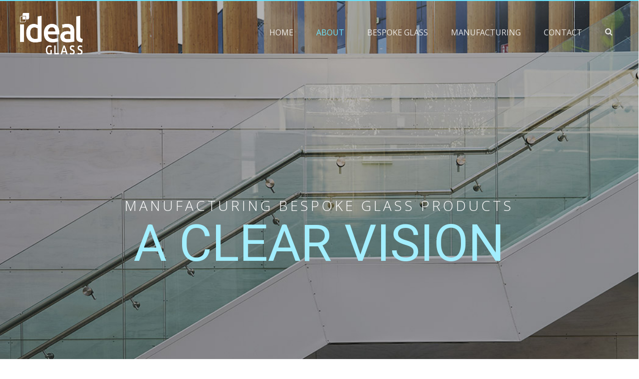

--- FILE ---
content_type: text/html; charset=UTF-8
request_url: https://www.idealgroup.ie/glass/about/
body_size: 107781
content:
<!DOCTYPE html>

<html lang="en-GB">
<head>
<meta http-equiv="x-ua-compatible" content="IE=Edge"/>
<meta charset="UTF-8" />
<meta name="viewport" content="width=device-width,initial-scale=1.0" />
<title>
About | Ideal Glass</title>
<link rel="shortcut icon" href="https://www.idealgroup.ie/glass/wp-content/uploads/sites/3/2018/11/favicon.png"/>
<script>
mixajaxurl = "https://www.idealgroup.ie/glass/wp-admin/admin-ajax.php";
</script>
<!-- html5.js for IE less than 9 -->
<!--[if lt IE 9]>
<script src="https://www.idealgroup.ie/glass/wp-content/themes/thefox/js/html5.js"></script>
<![endif]-->
<!-- css3-mediaqueries.js for IE less than 9 -->
<!--[if lt IE 9]>
<script src="https://www.idealgroup.ie/glass/wp-content/themes/thefox/js/css3-mediaqueries.js"></script>
<![endif]-->
<meta name='robots' content='max-image-preview:large' />
	<style>img:is([sizes="auto" i], [sizes^="auto," i]) { contain-intrinsic-size: 3000px 1500px }</style>
	<link rel='dns-prefetch' href='//fonts.googleapis.com' />
<link rel="alternate" type="application/rss+xml" title="Ideal Glass &raquo; Feed" href="https://www.idealgroup.ie/glass/feed/" />
<link rel="alternate" type="application/rss+xml" title="Ideal Glass &raquo; Comments Feed" href="https://www.idealgroup.ie/glass/comments/feed/" />
<script type="text/javascript">
/* <![CDATA[ */
window._wpemojiSettings = {"baseUrl":"https:\/\/s.w.org\/images\/core\/emoji\/15.0.3\/72x72\/","ext":".png","svgUrl":"https:\/\/s.w.org\/images\/core\/emoji\/15.0.3\/svg\/","svgExt":".svg","source":{"concatemoji":"https:\/\/www.idealgroup.ie\/glass\/wp-includes\/js\/wp-emoji-release.min.js"}};
/*! This file is auto-generated */
!function(i,n){var o,s,e;function c(e){try{var t={supportTests:e,timestamp:(new Date).valueOf()};sessionStorage.setItem(o,JSON.stringify(t))}catch(e){}}function p(e,t,n){e.clearRect(0,0,e.canvas.width,e.canvas.height),e.fillText(t,0,0);var t=new Uint32Array(e.getImageData(0,0,e.canvas.width,e.canvas.height).data),r=(e.clearRect(0,0,e.canvas.width,e.canvas.height),e.fillText(n,0,0),new Uint32Array(e.getImageData(0,0,e.canvas.width,e.canvas.height).data));return t.every(function(e,t){return e===r[t]})}function u(e,t,n){switch(t){case"flag":return n(e,"\ud83c\udff3\ufe0f\u200d\u26a7\ufe0f","\ud83c\udff3\ufe0f\u200b\u26a7\ufe0f")?!1:!n(e,"\ud83c\uddfa\ud83c\uddf3","\ud83c\uddfa\u200b\ud83c\uddf3")&&!n(e,"\ud83c\udff4\udb40\udc67\udb40\udc62\udb40\udc65\udb40\udc6e\udb40\udc67\udb40\udc7f","\ud83c\udff4\u200b\udb40\udc67\u200b\udb40\udc62\u200b\udb40\udc65\u200b\udb40\udc6e\u200b\udb40\udc67\u200b\udb40\udc7f");case"emoji":return!n(e,"\ud83d\udc26\u200d\u2b1b","\ud83d\udc26\u200b\u2b1b")}return!1}function f(e,t,n){var r="undefined"!=typeof WorkerGlobalScope&&self instanceof WorkerGlobalScope?new OffscreenCanvas(300,150):i.createElement("canvas"),a=r.getContext("2d",{willReadFrequently:!0}),o=(a.textBaseline="top",a.font="600 32px Arial",{});return e.forEach(function(e){o[e]=t(a,e,n)}),o}function t(e){var t=i.createElement("script");t.src=e,t.defer=!0,i.head.appendChild(t)}"undefined"!=typeof Promise&&(o="wpEmojiSettingsSupports",s=["flag","emoji"],n.supports={everything:!0,everythingExceptFlag:!0},e=new Promise(function(e){i.addEventListener("DOMContentLoaded",e,{once:!0})}),new Promise(function(t){var n=function(){try{var e=JSON.parse(sessionStorage.getItem(o));if("object"==typeof e&&"number"==typeof e.timestamp&&(new Date).valueOf()<e.timestamp+604800&&"object"==typeof e.supportTests)return e.supportTests}catch(e){}return null}();if(!n){if("undefined"!=typeof Worker&&"undefined"!=typeof OffscreenCanvas&&"undefined"!=typeof URL&&URL.createObjectURL&&"undefined"!=typeof Blob)try{var e="postMessage("+f.toString()+"("+[JSON.stringify(s),u.toString(),p.toString()].join(",")+"));",r=new Blob([e],{type:"text/javascript"}),a=new Worker(URL.createObjectURL(r),{name:"wpTestEmojiSupports"});return void(a.onmessage=function(e){c(n=e.data),a.terminate(),t(n)})}catch(e){}c(n=f(s,u,p))}t(n)}).then(function(e){for(var t in e)n.supports[t]=e[t],n.supports.everything=n.supports.everything&&n.supports[t],"flag"!==t&&(n.supports.everythingExceptFlag=n.supports.everythingExceptFlag&&n.supports[t]);n.supports.everythingExceptFlag=n.supports.everythingExceptFlag&&!n.supports.flag,n.DOMReady=!1,n.readyCallback=function(){n.DOMReady=!0}}).then(function(){return e}).then(function(){var e;n.supports.everything||(n.readyCallback(),(e=n.source||{}).concatemoji?t(e.concatemoji):e.wpemoji&&e.twemoji&&(t(e.twemoji),t(e.wpemoji)))}))}((window,document),window._wpemojiSettings);
/* ]]> */
</script>
<style id='wp-emoji-styles-inline-css' type='text/css'>

	img.wp-smiley, img.emoji {
		display: inline !important;
		border: none !important;
		box-shadow: none !important;
		height: 1em !important;
		width: 1em !important;
		margin: 0 0.07em !important;
		vertical-align: -0.1em !important;
		background: none !important;
		padding: 0 !important;
	}
</style>
<link rel='stylesheet' id='wp-block-library-css' href='https://www.idealgroup.ie/glass/wp-includes/css/dist/block-library/style.min.css' type='text/css' media='all' />
<style id='classic-theme-styles-inline-css' type='text/css'>
/*! This file is auto-generated */
.wp-block-button__link{color:#fff;background-color:#32373c;border-radius:9999px;box-shadow:none;text-decoration:none;padding:calc(.667em + 2px) calc(1.333em + 2px);font-size:1.125em}.wp-block-file__button{background:#32373c;color:#fff;text-decoration:none}
</style>
<style id='global-styles-inline-css' type='text/css'>
:root{--wp--preset--aspect-ratio--square: 1;--wp--preset--aspect-ratio--4-3: 4/3;--wp--preset--aspect-ratio--3-4: 3/4;--wp--preset--aspect-ratio--3-2: 3/2;--wp--preset--aspect-ratio--2-3: 2/3;--wp--preset--aspect-ratio--16-9: 16/9;--wp--preset--aspect-ratio--9-16: 9/16;--wp--preset--color--black: #000000;--wp--preset--color--cyan-bluish-gray: #abb8c3;--wp--preset--color--white: #ffffff;--wp--preset--color--pale-pink: #f78da7;--wp--preset--color--vivid-red: #cf2e2e;--wp--preset--color--luminous-vivid-orange: #ff6900;--wp--preset--color--luminous-vivid-amber: #fcb900;--wp--preset--color--light-green-cyan: #7bdcb5;--wp--preset--color--vivid-green-cyan: #00d084;--wp--preset--color--pale-cyan-blue: #8ed1fc;--wp--preset--color--vivid-cyan-blue: #0693e3;--wp--preset--color--vivid-purple: #9b51e0;--wp--preset--gradient--vivid-cyan-blue-to-vivid-purple: linear-gradient(135deg,rgba(6,147,227,1) 0%,rgb(155,81,224) 100%);--wp--preset--gradient--light-green-cyan-to-vivid-green-cyan: linear-gradient(135deg,rgb(122,220,180) 0%,rgb(0,208,130) 100%);--wp--preset--gradient--luminous-vivid-amber-to-luminous-vivid-orange: linear-gradient(135deg,rgba(252,185,0,1) 0%,rgba(255,105,0,1) 100%);--wp--preset--gradient--luminous-vivid-orange-to-vivid-red: linear-gradient(135deg,rgba(255,105,0,1) 0%,rgb(207,46,46) 100%);--wp--preset--gradient--very-light-gray-to-cyan-bluish-gray: linear-gradient(135deg,rgb(238,238,238) 0%,rgb(169,184,195) 100%);--wp--preset--gradient--cool-to-warm-spectrum: linear-gradient(135deg,rgb(74,234,220) 0%,rgb(151,120,209) 20%,rgb(207,42,186) 40%,rgb(238,44,130) 60%,rgb(251,105,98) 80%,rgb(254,248,76) 100%);--wp--preset--gradient--blush-light-purple: linear-gradient(135deg,rgb(255,206,236) 0%,rgb(152,150,240) 100%);--wp--preset--gradient--blush-bordeaux: linear-gradient(135deg,rgb(254,205,165) 0%,rgb(254,45,45) 50%,rgb(107,0,62) 100%);--wp--preset--gradient--luminous-dusk: linear-gradient(135deg,rgb(255,203,112) 0%,rgb(199,81,192) 50%,rgb(65,88,208) 100%);--wp--preset--gradient--pale-ocean: linear-gradient(135deg,rgb(255,245,203) 0%,rgb(182,227,212) 50%,rgb(51,167,181) 100%);--wp--preset--gradient--electric-grass: linear-gradient(135deg,rgb(202,248,128) 0%,rgb(113,206,126) 100%);--wp--preset--gradient--midnight: linear-gradient(135deg,rgb(2,3,129) 0%,rgb(40,116,252) 100%);--wp--preset--font-size--small: 13px;--wp--preset--font-size--medium: 20px;--wp--preset--font-size--large: 36px;--wp--preset--font-size--x-large: 42px;--wp--preset--spacing--20: 0.44rem;--wp--preset--spacing--30: 0.67rem;--wp--preset--spacing--40: 1rem;--wp--preset--spacing--50: 1.5rem;--wp--preset--spacing--60: 2.25rem;--wp--preset--spacing--70: 3.38rem;--wp--preset--spacing--80: 5.06rem;--wp--preset--shadow--natural: 6px 6px 9px rgba(0, 0, 0, 0.2);--wp--preset--shadow--deep: 12px 12px 50px rgba(0, 0, 0, 0.4);--wp--preset--shadow--sharp: 6px 6px 0px rgba(0, 0, 0, 0.2);--wp--preset--shadow--outlined: 6px 6px 0px -3px rgba(255, 255, 255, 1), 6px 6px rgba(0, 0, 0, 1);--wp--preset--shadow--crisp: 6px 6px 0px rgba(0, 0, 0, 1);}:where(.is-layout-flex){gap: 0.5em;}:where(.is-layout-grid){gap: 0.5em;}body .is-layout-flex{display: flex;}.is-layout-flex{flex-wrap: wrap;align-items: center;}.is-layout-flex > :is(*, div){margin: 0;}body .is-layout-grid{display: grid;}.is-layout-grid > :is(*, div){margin: 0;}:where(.wp-block-columns.is-layout-flex){gap: 2em;}:where(.wp-block-columns.is-layout-grid){gap: 2em;}:where(.wp-block-post-template.is-layout-flex){gap: 1.25em;}:where(.wp-block-post-template.is-layout-grid){gap: 1.25em;}.has-black-color{color: var(--wp--preset--color--black) !important;}.has-cyan-bluish-gray-color{color: var(--wp--preset--color--cyan-bluish-gray) !important;}.has-white-color{color: var(--wp--preset--color--white) !important;}.has-pale-pink-color{color: var(--wp--preset--color--pale-pink) !important;}.has-vivid-red-color{color: var(--wp--preset--color--vivid-red) !important;}.has-luminous-vivid-orange-color{color: var(--wp--preset--color--luminous-vivid-orange) !important;}.has-luminous-vivid-amber-color{color: var(--wp--preset--color--luminous-vivid-amber) !important;}.has-light-green-cyan-color{color: var(--wp--preset--color--light-green-cyan) !important;}.has-vivid-green-cyan-color{color: var(--wp--preset--color--vivid-green-cyan) !important;}.has-pale-cyan-blue-color{color: var(--wp--preset--color--pale-cyan-blue) !important;}.has-vivid-cyan-blue-color{color: var(--wp--preset--color--vivid-cyan-blue) !important;}.has-vivid-purple-color{color: var(--wp--preset--color--vivid-purple) !important;}.has-black-background-color{background-color: var(--wp--preset--color--black) !important;}.has-cyan-bluish-gray-background-color{background-color: var(--wp--preset--color--cyan-bluish-gray) !important;}.has-white-background-color{background-color: var(--wp--preset--color--white) !important;}.has-pale-pink-background-color{background-color: var(--wp--preset--color--pale-pink) !important;}.has-vivid-red-background-color{background-color: var(--wp--preset--color--vivid-red) !important;}.has-luminous-vivid-orange-background-color{background-color: var(--wp--preset--color--luminous-vivid-orange) !important;}.has-luminous-vivid-amber-background-color{background-color: var(--wp--preset--color--luminous-vivid-amber) !important;}.has-light-green-cyan-background-color{background-color: var(--wp--preset--color--light-green-cyan) !important;}.has-vivid-green-cyan-background-color{background-color: var(--wp--preset--color--vivid-green-cyan) !important;}.has-pale-cyan-blue-background-color{background-color: var(--wp--preset--color--pale-cyan-blue) !important;}.has-vivid-cyan-blue-background-color{background-color: var(--wp--preset--color--vivid-cyan-blue) !important;}.has-vivid-purple-background-color{background-color: var(--wp--preset--color--vivid-purple) !important;}.has-black-border-color{border-color: var(--wp--preset--color--black) !important;}.has-cyan-bluish-gray-border-color{border-color: var(--wp--preset--color--cyan-bluish-gray) !important;}.has-white-border-color{border-color: var(--wp--preset--color--white) !important;}.has-pale-pink-border-color{border-color: var(--wp--preset--color--pale-pink) !important;}.has-vivid-red-border-color{border-color: var(--wp--preset--color--vivid-red) !important;}.has-luminous-vivid-orange-border-color{border-color: var(--wp--preset--color--luminous-vivid-orange) !important;}.has-luminous-vivid-amber-border-color{border-color: var(--wp--preset--color--luminous-vivid-amber) !important;}.has-light-green-cyan-border-color{border-color: var(--wp--preset--color--light-green-cyan) !important;}.has-vivid-green-cyan-border-color{border-color: var(--wp--preset--color--vivid-green-cyan) !important;}.has-pale-cyan-blue-border-color{border-color: var(--wp--preset--color--pale-cyan-blue) !important;}.has-vivid-cyan-blue-border-color{border-color: var(--wp--preset--color--vivid-cyan-blue) !important;}.has-vivid-purple-border-color{border-color: var(--wp--preset--color--vivid-purple) !important;}.has-vivid-cyan-blue-to-vivid-purple-gradient-background{background: var(--wp--preset--gradient--vivid-cyan-blue-to-vivid-purple) !important;}.has-light-green-cyan-to-vivid-green-cyan-gradient-background{background: var(--wp--preset--gradient--light-green-cyan-to-vivid-green-cyan) !important;}.has-luminous-vivid-amber-to-luminous-vivid-orange-gradient-background{background: var(--wp--preset--gradient--luminous-vivid-amber-to-luminous-vivid-orange) !important;}.has-luminous-vivid-orange-to-vivid-red-gradient-background{background: var(--wp--preset--gradient--luminous-vivid-orange-to-vivid-red) !important;}.has-very-light-gray-to-cyan-bluish-gray-gradient-background{background: var(--wp--preset--gradient--very-light-gray-to-cyan-bluish-gray) !important;}.has-cool-to-warm-spectrum-gradient-background{background: var(--wp--preset--gradient--cool-to-warm-spectrum) !important;}.has-blush-light-purple-gradient-background{background: var(--wp--preset--gradient--blush-light-purple) !important;}.has-blush-bordeaux-gradient-background{background: var(--wp--preset--gradient--blush-bordeaux) !important;}.has-luminous-dusk-gradient-background{background: var(--wp--preset--gradient--luminous-dusk) !important;}.has-pale-ocean-gradient-background{background: var(--wp--preset--gradient--pale-ocean) !important;}.has-electric-grass-gradient-background{background: var(--wp--preset--gradient--electric-grass) !important;}.has-midnight-gradient-background{background: var(--wp--preset--gradient--midnight) !important;}.has-small-font-size{font-size: var(--wp--preset--font-size--small) !important;}.has-medium-font-size{font-size: var(--wp--preset--font-size--medium) !important;}.has-large-font-size{font-size: var(--wp--preset--font-size--large) !important;}.has-x-large-font-size{font-size: var(--wp--preset--font-size--x-large) !important;}
:where(.wp-block-post-template.is-layout-flex){gap: 1.25em;}:where(.wp-block-post-template.is-layout-grid){gap: 1.25em;}
:where(.wp-block-columns.is-layout-flex){gap: 2em;}:where(.wp-block-columns.is-layout-grid){gap: 2em;}
:root :where(.wp-block-pullquote){font-size: 1.5em;line-height: 1.6;}
</style>
<link rel='stylesheet' id='contact-form-7-css' href='https://www.idealgroup.ie/glass/wp-content/plugins/contact-form-7/includes/css/styles.css' type='text/css' media='all' />
<link rel='stylesheet' id='rgg-simplelightbox-css' href='https://www.idealgroup.ie/glass/wp-content/plugins/responsive-gallery-grid/lib/simplelightbox/simplelightbox.min.css' type='text/css' media='all' />
<link rel='stylesheet' id='slickstyle-css' href='https://www.idealgroup.ie/glass/wp-content/plugins/responsive-gallery-grid/lib/slick/slick.1.9.0.min.css' type='text/css' media='all' />
<link rel='stylesheet' id='slick-theme-css' href='https://www.idealgroup.ie/glass/wp-content/plugins/responsive-gallery-grid/lib/slick/slick-theme.css' type='text/css' media='all' />
<link rel='stylesheet' id='rgg-style-css' href='https://www.idealgroup.ie/glass/wp-content/plugins/responsive-gallery-grid/css/style.css' type='text/css' media='all' />
<link rel='stylesheet' id='ppress-frontend-css' href='https://www.idealgroup.ie/glass/wp-content/plugins/wp-user-avatar/assets/css/frontend.min.css' type='text/css' media='all' />
<link rel='stylesheet' id='ppress-flatpickr-css' href='https://www.idealgroup.ie/glass/wp-content/plugins/wp-user-avatar/assets/flatpickr/flatpickr.min.css' type='text/css' media='all' />
<link rel='stylesheet' id='ppress-select2-css' href='https://www.idealgroup.ie/glass/wp-content/plugins/wp-user-avatar/assets/select2/select2.min.css' type='text/css' media='all' />
<link rel='stylesheet' id='style-css' href='https://www.idealgroup.ie/glass/wp-content/themes/thefox/style.css' type='text/css' media='all' />
<link rel='stylesheet' id='style_end-css' href='https://www.idealgroup.ie/glass/wp-content/themes/thefox/style_end.css' type='text/css' media='all' />
<link rel='stylesheet' id='media-queries-css' href='https://www.idealgroup.ie/glass/wp-content/themes/thefox/media-queries_wide.css' type='text/css' media='all' />
<link rel='stylesheet' id='child-style-css' href='https://www.idealgroup.ie/glass/wp-content/themes/ideal_glass/style.css' type='text/css' media='all' />
<link rel='stylesheet' id='googlefonts-css' href='https://fonts.googleapis.com/css?family=Lato%3A100%2C300%2C400%2C600%2C700%2C900%7COpen+Sans%3A700%2C300%2C600%2C400%7CRaleway%3A900%7CPlayfair+Display%7C&#038;ver=ed43f4af3945f8412f58b852f1d1d330' type='text/css' media='all' />
<link rel='stylesheet' id='rgs-css' href='https://www.idealgroup.ie/glass/wp-content/themes/thefox/css/rgs.css' type='text/css' media='all' />
<link rel='stylesheet' id='css3_animations-css' href='https://www.idealgroup.ie/glass/wp-content/themes/thefox/css/animations.css' type='text/css' media='all' />
<link rel='stylesheet' id='flexslidercss-css' href='https://www.idealgroup.ie/glass/wp-content/themes/thefox/includes/Flexslider/flexslider.css' type='text/css' media='all' />
<link rel='stylesheet' id='font-awesome-thefox-css' href='https://www.idealgroup.ie/glass/wp-content/themes/thefox/css/font-awesome.css' type='text/css' media='all' />
<link rel='stylesheet' id='moon-css' href='https://www.idealgroup.ie/glass/wp-content/themes/thefox/css/moon.css' type='text/css' media='all' />
<link rel='stylesheet' id='elegant-css' href='https://www.idealgroup.ie/glass/wp-content/themes/thefox/css/elegant.css' type='text/css' media='all' />
<link rel='stylesheet' id='prettyphotocss-css' href='https://www.idealgroup.ie/glass/wp-content/themes/thefox/includes/prettyPhoto/css/prettyPhoto.css' type='text/css' media='all' />
<link rel='stylesheet' id='zilla-likes-css' href='https://www.idealgroup.ie/glass/wp-content/themes/thefox/includes/zilla-likes/styles/zilla-likes.css' type='text/css' media='all' />
<link rel='stylesheet' id='js_composer_front-css' href='https://www.idealgroup.ie/glass/wp-content/themes/thefox/css/thefox_js_composer.css' type='text/css' media='all' />
<link rel='stylesheet' id='redux-google-fonts-rd_data-css' href='https://fonts.googleapis.com/css?family=Open+Sans%3A400%7CRoboto%3A400%2C700&#038;ver=1722870017' type='text/css' media='all' />
<script type="text/javascript" src="https://www.idealgroup.ie/glass/wp-includes/js/jquery/jquery.min.js" id="jquery-core-js"></script>
<script type="text/javascript" src="https://www.idealgroup.ie/glass/wp-includes/js/jquery/jquery-migrate.min.js" id="jquery-migrate-js"></script>
<script type="text/javascript" src="https://www.idealgroup.ie/glass/wp-content/plugins/wp-user-avatar/assets/flatpickr/flatpickr.min.js" id="ppress-flatpickr-js"></script>
<script type="text/javascript" src="https://www.idealgroup.ie/glass/wp-content/plugins/wp-user-avatar/assets/select2/select2.min.js" id="ppress-select2-js"></script>
<link rel="https://api.w.org/" href="https://www.idealgroup.ie/glass/wp-json/" /><link rel="alternate" title="JSON" type="application/json" href="https://www.idealgroup.ie/glass/wp-json/wp/v2/pages/7330" /><link rel="EditURI" type="application/rsd+xml" title="RSD" href="https://www.idealgroup.ie/glass/xmlrpc.php?rsd" />

<link rel="canonical" href="https://www.idealgroup.ie/glass/about/" />
<link rel='shortlink' href='https://www.idealgroup.ie/glass/?p=7330' />
<link rel="alternate" title="oEmbed (JSON)" type="application/json+oembed" href="https://www.idealgroup.ie/glass/wp-json/oembed/1.0/embed?url=https%3A%2F%2Fwww.idealgroup.ie%2Fglass%2Fabout%2F" />
<link rel="alternate" title="oEmbed (XML)" type="text/xml+oembed" href="https://www.idealgroup.ie/glass/wp-json/oembed/1.0/embed?url=https%3A%2F%2Fwww.idealgroup.ie%2Fglass%2Fabout%2F&#038;format=xml" />
<!-- Custom Styling -->
<style type="text/css">
#logo_img img{max-width:126px;}.cl_before_logo{margin-right:93px;}.cl_after_logo{margin-left:93px;}.nav_type_9_c #logo_img, .nav_type_9_c .logo_text{margin-left:-63px;}.nav_type_9_c #logo_img,.nav_type_9_c .logo_text{min-width:126px;}#mobile-menu{background:#222533}#mobile-menu ul ul,#mobile-menu #rd_wpml #lang_sel ul ul{background:#2e3244;}#mobile-menu ul ul ul{background:#35384d;}#mobile-menu .mobile-ul-open > a{color:#5ec3d8}#mobile-menu .mobile-ul-open:after{color:#5ec3d8 !important;}#mobile-menu .current_page_item{ background:#191b26;}#mobile-menu .current_page_item > a { border-left:2px solid #5ec3d8;}#mobile-menu ul li a,#mobile-menu #rd_wpml #lang_sel a{color:#ffffff}#mobile-menu .menu-item-has-children:after{color:#5a5d6b;}#mobile-menu ul li li li a{color:#69708f}#mobile-menu ul ul .menu-item-has-children:after{color:#5d637d;}#mobile_menu_search #search input[type=text]{background:#191b26 !important; color:#69708f;}#mobile_menu_search #search input[type=submit]{color:#69708f;}#top_bar,#rd_wpml #lang_sel ul ul{background:#ffffff;}.topbar_type_1,.topbar_type_1 a,.topbar_type_1 #rd_wpml #lang_sel a{color:#a1b1bc;}.topbar_type_1 strong,.topbar_type_1 .topbar_woocommerce_login.type1 .topbar_sign_in,.topbar_type_1 .topbar_woocommerce_login.type1 .topbar_register,.topbar_type_1 .topbar_woocommerce_login.type1 .topbar_signed_in,.topbar_type_1 #rd_wpml #lang_sel li li a:hover{color:#2c3e50;}.topbar_type_1 .top_email:before,.topbar_type_1 .top_phone:before,.topbar_type_1 .top_text:before{color:#1abc9c;}.topbar_type_1 .top_email,.topbar_type_1 .top_phone,.topbar_type_1 #header_socials,.topbar_type_1 .header_current_cart{border-right:1px solid #ebebeb; padding-right:20px; padding-left:20px;}.topbar_type_1 .topbar_woocommerce_login{border-right:1px solid #ebebeb; border-left:1px solid #ebebeb; padding-right:20px; padding-left:20px;}.topbar_type_1 #rd_wpml,.topbar_type_1 .top_bar_menu{border-right:1px solid #ebebeb;}.topbar_type_1 .wrapper > div:first-child {border-left:1px solid #ebebeb;}.topbar_type_1 .topbar_woocommerce_login.type1 .topbar_register{ border:1px solid #ebebeb; border-bottom:2px solid #ebebeb}.topbar_type_1 .topbar_woocommerce_login.type2 .topbar_register{ border:1px solid #a1b1bc; background:#a1b1bc; color:#ffffff;}.topbar_type_1 .topbar_woocommerce_login.type2 .topbar_sign_in,.topbar_type_1 .topbar_woocommerce_login.type2 .topbar_signed_in{ border:1px solid #a1b1bc;}.topbar_type_1 #header_socials a:hover{ color:#2c3e50;}.topbar_type_2,.topbar_type_2 a,.topbar_type_2 #rd_wpml #lang_sel a{color:#a1b1bc;}.topbar_type_2 strong,.topbar_type_2 .topbar_woocommerce_login.type1 .topbar_sign_in,.topbar_type_2 .topbar_woocommerce_login.type1 .topbar_register,.topbar_type_2 .topbar_woocommerce_login.type1 .topbar_signed_in,.topbar_type_2 #rd_wpml #lang_sel li li a:hover{color:#2c3e50;}.topbar_type_2 .top_email:before,.topbar_type_2 .top_phone:before,.topbar_type_2 .top_text:before{color:#1abc9c;}.topbar_type_2 .top_email,.topbar_type_2 .top_phone,.topbar_type_2 #header_socials,.topbar_type_2 .header_current_cart{border-right:1px solid #ebebeb; padding-right:20px; padding-left:20px;}.topbar_type_2 .topbar_woocommerce_login{border-right:1px solid #ebebeb; border-left:1px solid #ebebeb; padding-right:20px; padding-left:20px;}.topbar_type_2 { border-top:5px solid #1abc9c;}.topbar_type_2 #rd_wpml,.topbar_type_2 .top_bar_menu{border-right:1px solid #ebebeb;}.topbar_type_2 .wrapper > div:first-child {border-left:1px solid #ebebeb;}.topbar_type_2 .topbar_woocommerce_login.type1 .topbar_register{ border:1px solid #ebebeb; border-bottom:2px solid #ebebeb}.topbar_type_2 .topbar_woocommerce_login.type2 .topbar_register{ border:1px solid #a1b1bc; background:#a1b1bc; color:#ffffff;}.topbar_type_2 .topbar_woocommerce_login.type2 .topbar_sign_in,.topbar_type_2 .topbar_woocommerce_login.type2 .topbar_signed_in{ border:1px solid #a1b1bc;}.topbar_type_2 #header_socials a:hover{ color:#2c3e50;}.topbar_type_3,.topbar_type_3 a,.topbar_type_3 #rd_wpml #lang_sel a{color:#a1b1bc;}.topbar_type_3 strong,.topbar_type_3 .topbar_woocommerce_login.type1 .topbar_sign_in,.topbar_type_3 .topbar_woocommerce_login.type1 .topbar_register,.topbar_type_3 .topbar_woocommerce_login.type1 .topbar_signed_in,.topbar_type_3 #rd_wpml #lang_sel li li a:hover{color:#2c3e50;}.topbar_type_3 .top_email:before,.topbar_type_3 .top_phone:before,.topbar_type_3 .top_text:before{color:#1abc9c;}.topbar_type_2 { border-top:5px solid #1abc9c;}.topbar_type_3 .topbar_woocommerce_login.type1 .topbar_register{ border:1px solid #ebebeb; border-bottom:2px solid #ebebeb}.topbar_type_3 .topbar_woocommerce_login.type2 .topbar_register{ border:1px solid #a1b1bc; background:#a1b1bc; color:#ffffff;}.topbar_type_3 .topbar_woocommerce_login.type2 .topbar_sign_in,.topbar_type_3 .topbar_woocommerce_login.type2 .topbar_signed_in{ border:1px solid #a1b1bc;}.topbar_type_3 #header_socials a:hover{ color:#2c3e50;}.topbar_type_4,.topbar_type_4 a,.topbar_type_4 #rd_wpml #lang_sel a{color:#a1b1bc;}.topbar_type_4 strong,.topbar_type_4 .topbar_woocommerce_login.type1 .topbar_sign_in,.topbar_type_4 .topbar_woocommerce_login.type1 .topbar_register,.topbar_type_4 .topbar_woocommerce_login.type1 .topbar_signed_in,.topbar_type_4 #rd_wpml #lang_sel li li a:hover{color:#2c3e50;}.topbar_type_4 .top_email:before,.topbar_type_4 .top_phone:before,.topbar_type_4 .top_text:before{color:#1abc9c;}.topbar_type_4 { border-top:5px solid #1abc9c;}.topbar_type_4 .topbar_woocommerce_login.type1 .topbar_register{ border:1px solid #ebebeb; border-bottom:2px solid #ebebeb}.topbar_type_4 .topbar_woocommerce_login.type2 .topbar_register{ border:1px solid #a1b1bc; background:#a1b1bc; color:#ffffff;}.topbar_type_4 .topbar_woocommerce_login.type2 .topbar_sign_in,.topbar_type_4 .topbar_woocommerce_login.type2 .topbar_signed_in{ border:1px solid #a1b1bc;}.topbar_type_4 #header_socials a:hover{ color:#2c3e50;}.topbar_type_5,.topbar_type_5 a,.topbar_type_5 #rd_wpml #lang_sel a{color:#a1b1bc;}.topbar_type_5 strong,.topbar_type_5 .topbar_woocommerce_login.type1 .topbar_sign_in,.topbar_type_5 .topbar_woocommerce_login.type1 .topbar_register,.topbar_type_5 .topbar_woocommerce_login.type1 .topbar_signed_in,.topbar_type_5 #rd_wpml #lang_sel li li a:hover,.topbar_woocommerce_login.type2 .topbar_sign_in:hover,.top_email a:hover{color:#2c3e50;}.topbar_type_5 .top_email:before,.topbar_type_5 .top_phone:before,.topbar_type_5 .top_text:before{color:#1abc9c; }.topbar_type_5 .top_email,.topbar_type_5 .top_phone,.topbar_type_5 #header_socials,.topbar_type_5 .header_current_cart{border-right:1px solid #ebebeb; padding-right:20px; padding-left:20px;}.topbar_type_5 .topbar_woocommerce_login{border-right:1px solid #ebebeb; border-left:1px solid #ebebeb; padding-right:20px; padding-left:20px;}.topbar_type_5 .wrapper > div:first-child {border-left:1px solid #ebebeb;}.topbar_type_5 #rd_wpml,.topbar_type_5 .top_bar_menu{border-right:1px solid #ebebeb;}.topbar_type_5 { border-top:4px solid #1abc9c; border-bottom:1px solid #ebebeb}.topbar_type_5 .topbar_woocommerce_login.type1 .topbar_register{ border:1px solid #ebebeb; border-bottom:2px solid #ebebeb}.topbar_type_5 .topbar_woocommerce_login.type2 .topbar_register{ border:1px solid #a1b1bc; background:#a1b1bc; color:#ffffff;}.topbar_type_5 .topbar_woocommerce_login.type2 .topbar_sign_in,.topbar_type_5 .topbar_woocommerce_login.type2 .topbar_signed_in{ border:1px solid #a1b1bc;}.topbar_type_5 #header_socials a:hover{ color:#2c3e50;}.header_current_cart .cart-content-tb.tbi-with-border{border:1px solid #ebebeb;}.header_current_cart .cart-content-tb.tbi-with-bg{background:#ebebeb;}.header_current_cart .cart-content-tb:before{color:#1abc9c;}.header_current_cart .cart-content-tb:hover{color:#a1b1bc;}header .wrapper {
    width: 100%;
    padding: 0 40px;
}
.rd_megamenu > ul {
    left:40px!important;
    width: calc(100% - 80px )!important;
}
@media only screen and (max-width: 1214px) and (min-width: 1034px){
.rd_megamenu > ul {

    left:40px!important;
    width: calc(100% - 80px )!important;
	}
}.nav_type_1 ul li a,.nav_type_2 ul li a,.nav_type_3 ul li a,.nav_type_4 ul li a,.nav_type_5 ul li a,.nav_type_6 ul li a,.nav_type_7 ul li a,.nav_type_8 ul li a,.nav_type_9 ul li a,.nav_type_9_c ul li a,.nav_type_10 ul li a,.nav_type_11 ul li a,.nav_type_12 ul li a,.nav_type_13 ul li a,.nav_type_14 ul li a,.nav_type_15 ul li a,.nav_type_16 ul li a,.nav_type_17 ul li a,.nav_type_18 ul li a,.nav_type_19 ul li a,.nav_type_19_f ul li a{font-family:Open Sans !important; font-size:16px !important; font-weight:400 !important; }.transparent_header{background:rgba(255,255,255,0)!important;}.transparent_header{border-bottom:1px solid !important;}header,.mt_menu{background:#ffffff;}header.transparent_header.opaque_header{background:#ffffff !important; border-bottom:none!important;}#nav_button:before,#nav_button_alt:before{color:#a1b1bc;}.logo_text a{color:#a1b1bc;}.transparent_header .logo_text a{color:#fff;}.transparent_header.opaque_header .logo_text a{color:#a1b1bc;}.transparent_header nav > ul > li > a, .transparent_header .cart-content, .transparent_header nav > li.current-menu-item li a, .transparent_header #searchtop_img .fa-search, .transparent_header .header_si a, .transparent_header #nav_button:before {
	color:rgba(255,255,255,0.85)!important;
	}.nav_type_1 nav ul,.nav_type_1 .header_current_cart{background:#ffffff;}.nav_type_1 ul li a,.nav_type_1 a#searchtop_img{color:#a1b1bc;}.nav_type_1 nav ul li a:hover,.nav_type_1 > ul > .current-menu-item > a{color:#6ce4fd; background:#ffffff;}.nav_type_1 .cart-content:hover,.nav_type_1 #searchtop_img:hover i{color:#6ce4fd;}header.nav_type_2{border-top:1px solid #ecf0f1;}.nav_type_2 nav ul,.nav_type_2 .header_current_cart{background:#ffffff;}.nav_type_2 ul li a,.nav_type_2 a#searchtop_img{color:#a1b1bc;}.nav_type_2 nav ul li a:hover,.nav_type_2 > ul > .current-menu-item > a,.transparent_header.nav_type_2 nav > ul > .current-menu-item > a,.transparent_header.nav_type_2 nav > ul > li > a:hover{color:#6ce4fd; border-top:3px solid #6ce4fd; }.nav_type_2 .cart-content:hover,.nav_type_2 #searchtop_img:hover i{color:#6ce4fd;}header.nav_type_3{border-top:1px solid #ecf0f1;}.nav_type_3 nav ul,.nav_type_3 .header_current_cart{background:#ffffff;}.nav_type_3 ul li a,.nav_type_3 a#searchtop_img{color:#a1b1bc;}.nav_type_3 nav ul li a:hover,.nav_type_3 > ul > .current-menu-item > a{color:#6ce4fd; background:#ffffff;}.nav_type_3 .cart-content:hover,.nav_type_3 #searchtop_img:hover i{color:#6ce4fd;}header.nav_type_4{border-top:1px solid #ecf0f1;}.nav_type_4 nav ul,.nav_type_4 .header_current_cart{background:#ffffff;}.nav_type_4 ul li a,.nav_type_4 a#searchtop_img{color:#a1b1bc;}.nav_type_4 nav ul li a:hover,.nav_type_4  > ul > .current-menu-item > a{color:#6ce4fd; background:#ffffff;}.nav_type_4 .cart-content:hover,.nav_type_4 #searchtop_img:hover i{color:#6ce4fd;}.nav_type_5 nav ul,.nav_type_5 .header_current_cart{background:#ffffff;}.nav_type_5 ul li a{color:#a1b1bc; border-top:5px solid #ffffff;}.nav_type_5 a#searchtop_img{color:#a1b1bc;}.nav_type_5 nav ul li a:hover,.nav_type_5 > ul > .current-menu-item > a,.transparent_header.nav_type_5 nav > ul > .current-menu-item > a,.transparent_header.nav_type_5 nav > ul > li > a:hover{color:#6ce4fd; border-top:5px solid #6ce4fd !important; }.nav_type_5 .cart-content:hover,.nav_type_5 #searchtop_img:hover i{color:#6ce4fd;}.nav_type_6 nav ul,.nav_type_6 .header_current_cart{background:#ffffff;}.nav_type_6 ul li a{color:#a1b1bc; border-top:5px solid #ffffff;}.nav_type_6 a#searchtop_img{color:#a1b1bc;}.nav_type_6 nav ul li a:hover,.nav_type_6 > ul > .current-menu-item > a,.transparent_header.nav_type_6 nav > ul > .current-menu-item > a,.transparent_header.nav_type_6 nav > ul > li > a:hover{color:#6ce4fd; border-top:5px solid #6ce4fd !important;}.nav_type_6 .cart-content:hover,.nav_type_6 #searchtop_img:hover i{color:#6ce4fd;}.nav_type_7 nav ul,.nav_type_7 .header_current_cart{background:#ffffff;}.nav_type_7 ul li a,.nav_type_7 a#searchtop_img{color:#a1b1bc;}.nav_type_7 nav ul li a:hover,.nav_type_7 > ul > .current-menu-item > a{color:#6ce4fd; background:#ffffff;}.nav_type_7 .cart-content:hover,.nav_type_7 #searchtop_img:hover i{color:#6ce4fd;}header.nav_type_8{border-top:1px solid #ecf0f1;}.nav_type_8 nav ul,.nav_type_8 .header_current_cart{background:#ffffff;}.nav_type_8 ul li a,.nav_type_8 a#searchtop_img{color:#a1b1bc;}.nav_type_8 nav ul li a:hover,.nav_type_8 > ul > .current-menu-item > a{color:#6ce4fd; background:#ffffff;}.nav_type_8 .cart-content:hover,.nav_type_8 #searchtop_img:hover i{color:#6ce4fd;}.nav_type_9 nav ul,.nav_type_9 .header_current_cart{background:#ffffff;}.nav_type_9 ul li a{color:#a1b1bc; border-top:5px solid rgba(0,0,0,0);}.nav_type_9 a#searchtop_img{color:#a1b1bc;}.nav_type_9 nav ul li a:hover,.nav_type_9 > ul > .current-menu-item > a,.transparent_header.nav_type_9 nav > ul > .current-menu-item > a,.transparent_header.nav_type_9 nav > ul > li > a:hover{color:#6ce4fd; border-top:5px solid #6ce4fd !important;}.nav_type_9 .cart-content:hover,.nav_type_9 #searchtop_img:hover i{color:#6ce4fd;}.nav_type_9_c nav ul,.nav_type_9_c .header_current_cart{background:#ffffff;}.nav_type_9_c ul li a{color:#a1b1bc; border-top:5px solid rgba(0,0,0,0);}.nav_type_9_c a#searchtop_img{color:#a1b1bc;}.nav_type_9_c nav ul li a:hover,.nav_type_9_c > ul > .current-menu-item > a,.transparent_header.nav_type_9_c nav > ul > .current-menu-item > a,.transparent_header.nav_type_9_c nav > ul > li > a:hover{color:#6ce4fd; border-top:5px solid #6ce4fd !important;}.nav_type_9_c .header_current_cart,.nav_type_9_c #searchtop{display:none !important;}.nav_type_10 nav ul,.nav_type_10 .header_current_cart{background:#ffffff;}.nav_type_10 ul li a{color:#a1b1bc; border-top:5px solid rgba(0,0,0,0);}.nav_type_10 a#searchtop_img{color:#a1b1bc;}.nav_type_10 nav ul li a:hover,.nav_type_10 > ul > .current-menu-item > a,.transparent_header.nav_type_15 nav > ul > .current-menu-item > a,.transparent_header.nav_type_15 nav > ul > li > a:hover{color:#6ce4fd; border-top:5px solid #6ce4fd !important;}.nav_type_10 .cart-content:hover,.nav_type_10 #searchtop_img:hover i{color:#6ce4fd;}.nav_type_11 nav ul,.nav_type_11 .header_current_cart{background:#ffffff;}.nav_type_11 ul li a{color:#a1b1bc; border:1px solid rgba(0,0,0,0);}.nav_type_11 a#searchtop_img{color:#a1b1bc;}.nav_type_11 nav ul li a:hover,.nav_type_11 > ul > .current-menu-item > a,.transparent_header.nav_type_11 nav > ul > .current-menu-item > a,.transparent_header.nav_type_11 nav > ul > li > a:hover{color:#6ce4fd; border:1px solid #6ce4fd !important; background:#ffffff;}.nav_type_11 .cart-content:hover,.nav_type_11 #searchtop_img:hover i{color:#6ce4fd;}.nav_type_12 nav ul,.nav_type_12 .header_current_cart{background:#ffffff;}.nav_type_12 ul li a{color:#a1b1bc; border:2px solid rgba(0,0,0,0);}.nav_type_12 a#searchtop_img{color:#a1b1bc;}.nav_type_12 nav ul li a:hover,.nav_type_12 > ul > .current-menu-item > a,.transparent_header.nav_type_12 nav > ul > .current-menu-item > a,.transparent_header.nav_type_12 nav > ul > li > a:hover{color:#6ce4fd; border:2px solid #6ce4fd !important; background:#ffffff;}.nav_type_12 .cart-content:hover,.nav_type_12 #searchtop_img:hover i{color:#6ce4fd;}header.nav_type_13{border-top:2px solid #ecf0f1;}.nav_type_13 nav ul,.nav_type_13 .header_current_cart{background:#ffffff;}.nav_type_13 ul li a,.nav_type_13 a#searchtop_img{color:#a1b1bc;}.nav_type_13 nav ul li a:hover,.nav_type_13 > ul > .current-menu-item > a{color:#6ce4fd; background:#ffffff;}.nav_type_13 .cart-content:hover,.nav_type_13 #searchtop_img:hover i{color:#6ce4fd;}header.nav_type_14{border-top:5px solid #ecf0f1;}.nav_type_14 nav ul,.nav_type_1 .header_current_cart{background:#ffffff;}.nav_type_14 ul li a,.nav_type_14 a#searchtop_img{color:#a1b1bc;}.nav_type_14 nav ul li a:hover,.nav_type_14 > ul > .current-menu-item > a{color:#6ce4fd; background:#ffffff;}.nav_type_14 .cart-content:hover,.nav_type_14 #searchtop_img:hover i{color:#6ce4fd;}.header_bottom_nav.transparent_header.opaque_header{background:#ffffff !important;}header.nav_type_15,.header_bottom_nav.nav_type_15{border-top:1px solid #ecf0f1;}.header_bottom_nav.nav_type_15{background:#ffffff;}.nav_type_15 ul li a{color:#a1b1bc; border-right:1px solid #ecf0f1}.nav_type_15 ul li:first-child a{border-left:1px solid #ecf0f1} .nav_type_15 nav ul li a:hover,.nav_type_15 > ul > .current-menu-item > a{color:#6ce4fd; background:#ffffff;}header #header_socials a,.nav_type_15 a#searchtop_img{color:#a1b1bc;}header #header_socials a:hover{color:#6ce4fd;}.header_bottom_nav.nav_type_15 .cart-content:hover,.header_bottom_nav.nav_type_15 #searchtop_img:hover i{color:#6ce4fd;}.header_bottom_nav.nav_type_16{border-top:1px solid #ecf0f1;}.header_bottom_nav.nav_type_16{background:#ffffff;}.nav_type_16 ul li a,.nav_type_16 a#searchtop_img{color:#a1b1bc;}.nav_type_16 nav ul li a:hover,.nav_type_16 > ul > .current-menu-item > a{color:#6ce4fd; background:#ffffff;}.header_bottom_nav.nav_type_16 .cart-content:hover,.header_bottom_nav.nav_type_16 #searchtop_img:hover i{color:#6ce4fd;}.header_bottom_nav.nav_type_17{border-top:1px solid #ecf0f1;}.header_bottom_nav.nav_type_17{background:#ffffff;}.nav_type_17 ul li a,.nav_type_17 a#searchtop_img{color:#a1b1bc;}.nav_type_17 nav ul li a:hover,.nav_type_17 > ul > .current-menu-item > a,.transparent_header.nav_type_17 nav > ul > .current-menu-item > a,.transparent_header.nav_type_17 nav > ul > li > a:hover{color:#6ce4fd; border-top:3px solid #6ce4fd !important;}.header_bottom_nav.nav_type_17 .cart-content:hover,.header_bottom_nav.nav_type_17 #searchtop_img:hover i{color:#6ce4fd;}.header_bottom_nav.nav_type_18{border-top:1px solid #ecf0f1;}.header_bottom_nav.nav_type_18{background:#ffffff;}.nav_type_18 ul li a,.nav_type_18 a#searchtop_img{color:#a1b1bc;}.nav_type_18 nav ul li a:hover,.nav_type_18 > ul >.current-menu-item > a{color:#6ce4fd; background#ffffff;}.header_bottom_nav.nav_type_18 .cart-content:hover,.header_bottom_nav.nav_type_18 #searchtop_img:hover i{color:#6ce4fd;}.nav_type_19 ul li a,.nav_type_19_f ul li a{color:#a1b1bc;}.nav_type_19 ul > li > a,.nav_type_19_f ul > li > a{border-bottom:1px solid #ecf0f1;}.nav_type_19 ul ul li a,.nav_type_19_f ul ul li a{border-right:1px solid #ecf0f1;}#edge-search-form .search_button_icon{color:#a1b1bc;}.nav_type_19 ul li a:hover,.nav_type_19 > ul > .current-menu-item > a,.nav_type_19_f ul li a:hover,.nav_type_19_f > ul > .current-menu-item > a{color:#6ce4fd;}.nav_type_19 .cart-content:hover,.nav_type_19 #searchtop_img:hover i,.nav_type_19_f .cart-content:hover,.nav_type_19_f #searchtop_img:hover i{color:#6ce4fd;}#fixed_header_socials a{color:#a1b1bc;}#fixed_header_socials a{border:1px solid #ecf0f1;}.fixed_header_left{border-right:1px solid #ecf0f1;}#edge-search-form input[type=text]{border:1px solid #ecf0f1; background:#ffffff;}ul.header_current_cart li .cart-content{color:#a1b1bc; font-weight: normal;}.transparent_header.opaque_header nav > ul > li > a, .transparent_header.opaque_header .cart-content{color:#a1b1bc !important;}.transparent_header.opaque_header nav > ul > li > a:hover,.transparent_header nav > ul > .current-menu-item > a,.transparent_header.opaque_header nav > ul > .current-menu-item > a,.transparent_header nav > ul > li > a:hover{color:#6ce4fd !important;}#header_container nav .rd_megamenu ul ul li a, .rd_megamenu ul ul li a,#header_container nav ul ul li a{font-family:Open Sans !important; font-size:13px !important; font-weight:400 !important; line-height:14px !important; }ul.header_cart_dropdown,.header_cart_dropdown .button,#search-form,#search-form.pop_search_form #ssform,.child_pages_ctn li,#header_container nav ul li ul,#header_container nav ul li ul a{background:#ffffff;}#header_container nav .rd_megamenu ul li a, .rd_megamenu ul li a,.header_cart_dropdown ul.cart_list li a,.header_cart_dropdown .widget_shopping_cart_content .rd_cart_buttons a{color:#2c3e50;}.header_cart_dropdown, #header_container nav .rd_megamenu ul ul li a, .rd_megamenu ul ul li a,#header_container nav ul ul li a,.header_cart_dropdown .rd_clear_btn,.header_cart_dropdown .total,#search-form.pop_search_form #ssform,.child_pages_ctn a{color:#a1b1bc;}.header_cart_dropdown .quantity,.header_cart_dropdown .product_list_widget span.amount,.header_cart_dropdown .total .amount,.search_button_icon{color:#5ec3d8;}.header_cart_dropdown ul.cart_list li a.remove:hover,.child_pages_ctn a:hover{background:#a2eefe; color:#ffffff;}.header_cart_dropdown ul.cart_list li a:hover{color:#a2eefe;}.header_cart_dropdown .rd_clear_btn:hover{color:#222533;}ul.header_cart_dropdown,#search-form.pop_search_form #ssform{border:1px solid #ecf0f1;}#header_container nav ul ul .current-menu-item li a, #header_container nav ul ul li a{border-left:1px solid #ecf0f1;}#header_container .fixed_header_left nav ul ul ul li a{border-left:1px solid #ecf0f1 !important;}#header_container .fixed_header_left nav ul ul .current-menu-item li a, #header_container .fixed_header_left nav ul ul li a{border-right:1px solid #ecf0f1 !important;}#header_container .fixed_header_left nav ul ul, #header_container .fixed_header_left nav ul ul{border-top:1px solid #ecf0f1 !important;}#header_container nav ul ul li,ul.header_cart_dropdown ul.product_list_widget li.child_pages_ctn a{border-bottom:1px solid #ecf0f1;}#header_container .rd_megamenu ul li ul,.header_cart_dropdown .clear_total{border-top:1px solid #ecf0f1;}#header_container nav ul ul,.widget_shopping_cart_content,#search-form{border-top:3px solid #5ec3d8;}.current_item_number{background:#5ec3d8;}.rd_cart_buttons{background:#222533;}.header_cart_dropdown .button{background:#ffffff; border:2px solid #ffffff  !important;}.header_cart_dropdown .widget_shopping_cart_content .rd_cart_buttons .button:hover{background:#222533; border:2px solid #ffffff !important; color:#ffffff;}.current_item_number:before{border-color: transparent #5ec3d8 transparent;}.header_cart_dropdown ul.cart_list li a.remove{background:#a1b1bc;}#header_container nav ul ul li a:hover,#header_container nav ul ul li.current-menu-item > a{background:#ecf0f1; color:#2c3e50;}#header_container nav ul ul .mm_widget_area{border:none!important; border-left:1px solid #ecf0f1 !important;}#header_container nav .rd_megamenu .mm_widget_area .rd_megamenu_widget_area .product_list_widget a{color:#2c3e50;}#header_container nav .rd_megamenu .mm_widget_area .rd_megamenu_widget_area .product_list_widget a:hover{color:#a2eefe;}#header_container nav .rd_megamenu .mm_widget_area .rd_megamenu_widget_area .sb_widget h3{color:#2c3e50}#header_container nav .rd_megamenu .mm_widget_area .rd_megamenu_widget_area #lang_sel a{color:#a1b1bc; background:#ffffff; border:1px solid #ecf0f1}#header_container nav .rd_megamenu .mm_widget_area .rd_megamenu_widget_area #lang_sel a:hover{color:#2c3e50;}#header_container nav .rd_megamenu .mm_widget_area .rd_megamenu_widget_area .widget_recent_entries ul li{border-bottom:1px solid #ecf0f1}#header_container nav .rd_megamenu .mm_widget_area .rd_megamenu_widget_area .widget_recent_entries ul li a{color:#a1b1bc}#header_container nav .rd_megamenu .mm_widget_area .rd_megamenu_widget_area .widget_recent_entries ul li a:hover{color:#5ec3d8}#header_container nav .rd_megamenu .mm_widget_area .rd_megamenu_widget_area #recentcomments li{border-bottom:1px solid #ecf0f1}#header_container nav .rd_megamenu .mm_widget_area .rd_megamenu_widget_area #recentcomments li a{color:#2c3e50;}#header_container nav .rd_megamenu .mm_widget_area .rd_megamenu_widget_area #recentcomments li a:hover{color:#a2eefe;}#header_container nav .rd_megamenu .mm_widget_area .rd_megamenu_widget_area .rd_widget_recent_entries li{border-bottom:1px solid #ecf0f1}#header_container nav .rd_megamenu .mm_widget_area .rd_megamenu_widget_area .w_comment a{color:#a1b1bc;}#header_container nav .rd_megamenu .mm_widget_area .rd_megamenu_widget_area .w_comment a:hover{color:#5ec3d8;}#header_container nav .rd_megamenu .mm_widget_area .rd_megamenu_widget_area .widget_recent_entry h4 a{color:#2c3e50;}#header_container nav .rd_megamenu .mm_widget_area .rd_megamenu_widget_area .widget_recent_entry h4 a:hover{color:#5ec3d8;}#header_container nav .rd_megamenu .mm_widget_area .rd_megamenu_widget_area .widget_archive ul li,#header_container nav .rd_megamenu .mm_widget_area .rd_megamenu_widget_area .widget_meta ul li{border-bottom:1px solid #ecf0f1}#header_container nav .rd_megamenu .mm_widget_area .rd_megamenu_widget_area .widget_archive ul li a,#header_container nav .rd_megamenu .mm_widget_area .rd_megamenu_widget_area .widget_meta ul li a{color:#a1b1bc;}#header_container nav .rd_megamenu .mm_widget_area .rd_megamenu_widget_area .widget_archive ul li a:hover,#header_container nav .rd_megamenu .mm_widget_area .rd_megamenu_widget_area .widget_meta ul li a:hover{color:#5ec3d8;}#header_container nav .rd_megamenu .mm_widget_area .rd_megamenu_widget_area .page_item a, #header_container nav .rd_megamenu .mm_widget_area .rd_megamenu_widget_area .menu-item a{border-bottom:1px solid #ecf0f1; color:#a1b1bc;}#header_container nav .rd_megamenu .mm_widget_area .rd_megamenu_widget_area .page_item a:hover, #header_container nav .rd_megamenu .mm_widget_area .rd_megamenu_widget_area .menu-item a:hover,#header_container nav .rd_megamenu .mm_widget_area .rd_megamenu_widget_area .current_page_item a,#header_container nav .rd_megamenu .mm_widget_area .rd_megamenu_widget_area .current_page_item a{color:#5ec3d8; }#header_container nav .rd_megamenu .mm_widget_area .rd_megamenu_widget_area .page_item a:before, #header_container nav .rd_megamenu .mm_widget_area .rd_megamenu_widget_area .menu-item a:before { color:#222533;}#header_container nav .rd_megamenu .mm_widget_area .rd_megamenu_widget_area #wp-calendar caption{background:#2c3e50; color:#ffffff}#header_container nav .rd_megamenu .mm_widget_area .rd_megamenu_widget_area #wp-calendar{border:1px solid #ecf0f1}#wp-calendar th{color:#222533;}#header_container nav .rd_megamenu .mm_widget_area .rd_megamenu_widget_area #wp-calendar tbody td a{color:#fff; background:#222533;}#header_container nav .rd_megamenu .mm_widget_area .rd_megamenu_widget_area #wp-calendar tbody td a:hover{color:#fff; background:#5ec3d8;}#header_container nav .rd_megamenu .mm_widget_area .rd_megamenu_widget_area #wp-calendar td#next a:hover:after,#header_container nav .rd_megamenu .mm_widget_area .rd_megamenu_widget_area #wp-calendar td#prev a:hover:after{background:#5ec3d8;}body{font-family:Open Sans; font-size:14px; font-weight:400; line-height:24px; }p{  line-height:24px; }h1{font-family:Roboto; font-size:56px; font-weight:400; line-height:60px; }h2{font-family:Roboto; font-size:56px; font-weight:400; line-height:60px; }h3{font-family:Roboto; font-size:46px; font-weight:700; line-height:50px; }h4{font-family:Roboto; font-size:28px; font-weight:400; line-height:34px; }h5{font-family:Roboto; font-size:16px; font-weight:400; line-height:20px; }h6{font-family:Roboto; font-size:14px; font-weight:; line-height:18px; }body,#jprePercentage{color:#555555}body a,.hl_color,#sidebar #search input[type=submit]:hover,.wpb_widgetised_column #search input[type=submit]:hover,.strong_colored strong{color:#5ec3d8}body a:hover{color:#5ec3d8}h1,h2,h3,h4,h5,h6{color:#5ec3d8}.partners_left, .partners_right{background:#5ec3d8}.def_section,blockquote{background:#ffffff}#to_top:hover,.b-read-now:hover{background:#5ec3d8}::-webkit-input-placeholder{color:#a1b1bc}:-moz-placeholder{color:#a1b1bc}::-moz-placeholder{color:#a1b1bc}:-ms-input-placeholder{color:#a1b1bc}#sidebar #search input[type=submit],.wpb_widgetised_column #search input[type=submit]{color:#a1b1bc}input[type=text], input[type=email], input[type=password], textarea,#coupon_code{color:#a1b1bc; border:1px solid #eceef0; background:#ffffff;}input[type="checkbox"]{color:#ffffff; border:1px solid #eceef0; background:#ffffff;}input[type=checkbox]:checked{color:#ffffff; border:1px solid #5ec3d8; background:#5ec3d8;}.flex-direction-nav li a{color:#5ec3d8; background:#ffffff;}.wpb_text_column ol li:before{background:#555555}.wpb_text_column ol li:hover:before{background:#5ec3d8}blockquote{ border:1px solid #ecf0f1; }blockquote:before,.post-password-form input[type=submit]{ background:#5ec3d8; }.code_box_ctn{ background:#f9fafb; }.wp-caption{ background:#f9fafb; border:1px solid #ecf0f1; }.tp-caption a {color: #fff;}.tp-caption a:hover { color: #fff;}.tp-bannertimer{background: #5ec3d8; background: -moz-linear-gradient(left,  #5ec3d8 0%, #5ec3d8 100%); background: -webkit-gradient(linear, left top, right top, color-stop(0%,#5ec3d8), color-stop(100%,#5ec3d8)); background: -webkit-linear-gradient(left,  #5ec3d8 0%,#5ec3d8 100%); background: -o-linear-gradient(left,  #5ec3d8 0%,#5ec3d8 100%); background: -ms-linear-gradient(left,  #5ec3d8 0%,#5ec3d8 100%); background: linear-gradient(to right,  #5ec3d8 0%,#5ec3d8 100%); filter: progid:DXImageTransform.Microsoft.gradient( startColorstr="#5ec3d8", endColorstr="#5ec3d8",GradientType=1 );} .page_title_ctn{border-bottom:1px solid #ecf0f1;  }.page_title_ctn h1{color:#2c3e50; }#crumbs a,#crumbs span{color:#a1b1bc; }.rd_child_pages{color:#a1b1bc; border:1px solid #a1b1bc; background:#ffffff;}.search_results strong{color:#5ec3d8; }.search_sf .rd_search_sc #search input[type=submit]{background:#5ec3d8 !important;}.search_sf .rd_search_sc #search input[type=submit]:hover{background:#5ec3d8 !important;}.post_single .post-title h2 a,.blog_related_post .post-title h2 a,.logged-in-as a{color:#5ec3d8}.post_single .post-title h2 a:hover,.blog_related_post .post-title h2 a:hover{color:#5ec3d8}.mejs-container .mejs-controls,.audio_ctn{background:#555555 !important;}.mejs-controls .mejs-time-rail .mejs-time-current{background:#5ec3d8 !important; }.mejs-controls .mejs-horizontal-volume-slider .mejs-horizontal-volume-current{background:#5ec3d8 !important; }.post_quote_text,.post_quote_author,.post_single_business .post_quote_text:after{background:#5ec3d8; color:#ffffff!important;}.post-info a{color:#555555}.post_single .post-info a:hover{color:#5ec3d8}.single_post_navigation,.post-info{border-bottom:1px solid #ecf0f1}.single_post_navigation_bottom{border-top:1px solid #ecf0f1}.tags_icon{background:#2c3e50; color:#ffffff;}.single_post_tags{border:1px solid #eceef0; background:#ffffff;}.shareicons_icon{background:#5ec3d8; color:#ffffff;}.single_post_share_icon{border:1px solid #eceef0; background:#ffffff;}.single_post_share_icon .share-box li a{color:#a1b1bc;}.single_post_share_icon .share-box li a:hover{color:#5ec3d8 !important;}#author-bio{border:1px solid #eceef0; background:#f9fafb; color:#a1b1bc; box-shadow:0 0px 0px #ffffff, 0 4px 0 -1px #ffffff, 0 0px 0px 0px #ffffff,0 0px 0px #ffffff, 0 4px 0 0px #ecf0f1, 0px 0px 0px 0px #ffffff;}#author-info h3{color:#2c3e50;}.author_posts_link{color:#a1b1bc;}.author_posts_link:hover{color:#5ec3d8;}.comment_ctn{border:1px solid #eceef0; background:#ffffff; color:#a1b1bc; box-shadow:0 0px 0px #ffffff, 0 4px 0 -1px #ffffff, 0 0px 0px 0px #ffffff,0 0px 0px #ffffff, 0 4px 0 0px #ecf0f1, 0px 0px 0px 0px #ffffff;}#business_comments #comments ul li .details span.Reply a{border:1px solid #eceef0; background:#ffffff; color:#a1b1bc;}.comment_count h3 a{color:#5ec3d8}#comments ul li .details span.author a,#comments ul li .details span.author{color:#2c3e50}#comments ul li .details span.date a{color:#a1b1bc}#comments ul li .details span.Reply a{background:#a1b1bc; color:#ffffff}#comments ul li .details span.Reply a:hover{background:#222533; color:#ffffff}#business_comments #comments ul li .comment_ctn{border-bottom:1px solid #ecf0f1;}#comments > ul > li ul{border-left:1px solid #ecf0f1}#comments ul li li .comment_ctn:before{background:#ecf0f1;}input.single_post_author,input.single_post_email,input.single_post_url,.single_post_comment{background:#f9fafb}input.single_post_author:focus,input.single_post_email:focus,input.single_post_url:focus,.single_post_comment:focus{background:#ffffff}#add-comment input#submit{background:#5ec3d8; color:#ffffff}#add-comment input#submit:hover{background:#5ec3d8; color:#ffffff}#business_comments #add-comment input#submit,#respond input#submit{background:#5ec3d8; color:#ffffff}#business_comments #add-comment input#submit:hover,,#respond input#submit:hover{background:#5ec3d8; color:#ffffff}#business_comments #comments ul li .details span.Reply a:hover{background:#5ec3d8 !important; color:#ffffff; border-color:#5ec3d8;}.blog_related_post .more-link{border:1px solid #5ec3d8; color:#5ec3d8; background:#ffffff;}.blog_related_post .more-link:hover{color:#ffffff; background:#5ec3d8;}.cbp_type03 .rp_left,.cbp_type03 .rp_right{background:#5ec3d8}.cbp_type03 .rp_left:hover,.cbp_type03 .rp_right:hover{background:#5ec3d8}.cbp_type03 .blog_related_post .more-link:hover{background:#5ec3d8; border-color:#5ec3d8;}.cbp_type05 .rp_left,.cbp_type05 .rp_right,.cbp_type08 .rp_left,.cbp_type08 .rp_right{background:#5ec3d8}.cbp_type05 .rp_left:hover,.cbp_type05 .rp_right:hover,.cbp_type08 .rp_left:hover,.cbp_type08 .rp_right:hover{background:#222533}.cbp_type05 .carousel_recent_post .blog_box_content,.cbp_type08 .carousel_recent_post .blog_box_content{color:#555555}.cbp_type05 .carousel_recent_post h5.widget_post_title a,.cbp_type08 .carousel_recent_post h5.widget_post_title a{color:#5ec3d8}.cbp_type05 .carousel_recent_post:hover .blog_box_content,.cbp_type05 .blog_post_link_ctn,.cbp_type08 .carousel_recent_post:hover .blog_box_content,.cbp_type08 .blog_post_link_ctn{background:#5ec3d8; color:#a1b1bc;}.cbp_type05 .carousel_recent_post:hover h5.widget_post_title a,.cbp_type08 .carousel_recent_post:hover h5.widget_post_title a{color:#ffffff}.cbp_type06 .rp_left,.cbp_type06 .rp_right{background:#555555}.cbp_type06 .rp_left:hover,.cbp_type06 .rp_right:hover{background:#5ec3d8}.cbp_type06 .carousel_recent_post .blog_box_content{color:#555555}.cbp_type06 .carousel_recent_post h5.widget_post_title a{color:#5ec3d8}.cbp_type06 a.more-link{background:#555555; color:#fff;}.cbp_type06 a.more-link:after{background:#5ec3d8; color:#fff;}.cbp_type06 a.more-link:hover{background:#5ec3d8; color:#fff;}.cbp_type06 a.more-link:hover:after{
background: rgba(0, 0, 0, 0.21); color:#fff;}.sp_left:hover,.sp_right:hover{background:#5ec3d8; border-color:#5ec3d8;}.sb_widget h3{color:#5ec3d8}.sb_widget > h3:before{border-top:7px solid #5ec3d8; border-bottom:7px solid #5ec3d8;}#sidebar #lang_sel a,.wpb_widgetised_column #lang_sel a{color:#555555; background:#ffffff; border:1px solid #ecf0f1}#sidebar #lang_sel a:hover,.wpb_widgetised_column #lang_sel a:hover{color:#5ec3d8;}#sidebar .widget_recent_entries ul li,.wpb_widgetised_column .widget_recent_entries ul li{border-bottom:1px solid #ecf0f1}#sidebar .widget_recent_entries ul li a,.wpb_widgetised_column .widget_recent_entries ul li a{color:#555555}#sidebar .widget_recent_entries ul li a:hover,.wpb_widgetised_column .widget_recent_entries ul li a:hover{color:#5ec3d8}#sidebar #recentcomments li,.wpb_widgetised_column #recentcomments li{border-bottom:1px solid #ecf0f1}#sidebar #recentcomments li a,.wpb_widgetised_column #recentcomments li a,#sidebar .tweets li a,.wpb_widgetised_column .tweets li a{color:#5ec3d8;}#sidebar #recentcomments li a:hover,.wpb_widgetised_column  #recentcomments li a:hover{color:#5ec3d8;}#sidebar .rd_widget_recent_entries li,.wpb_widgetised_column .rd_widget_recent_entries li,#sidebar  .tweets li,.wpb_widgetised_column .tweets li{border-bottom:1px solid #ecf0f1}#sidebar .tagcloud a ,.wpb_widgetised_column .tagcloud a {border:1px solid #ecf0f1; color:#555555}#sidebar .tagcloud a:hover,.wpb_widgetised_column .tagcloud a:hover{background:#5ec3d8; border-color:#5ec3d8; color:#ffffff;}#sidebar .w_comment a,.wpb_widgetised_column .w_comment a{color:#555555;}#sidebar .w_comment a:hover,.wpb_widgetised_column .w_comment a:hover{color:#5ec3d8;}#sidebar .widget_recent_entry h4 a,.wpb_widgetised_column .widget_recent_entry h4 a{color:#5ec3d8;}#sidebar .widget_recent_entry h4 a:hover,.wpb_widgetised_column .widget_recent_entry h4 a:hover{color:#5ec3d8;}#sidebar .widget_archive ul li,#sidebar .widget_meta ul li,.wpb_widgetised_column .widget_archive ul li,.wpb_widgetised_column .widget_meta ul li{border-bottom:1px solid #ecf0f1}#sidebar .widget_archive ul li a,#sidebar .widget_meta ul li a,.wpb_widgetised_column  .widget_archive ul li a,.wpb_widgetised_column .widget_meta ul li a{color:#555555;}#sidebar .widget_archive ul li a:hover,#sidebar .widget_meta ul li a:hover,.wpb_widgetised_column .widget_archive ul li a:hover,.wpb_widgetised_column .widget_meta ul li a:hover{color:#5ec3d8;}#sidebar .page_item a, #sidebar .menu-item a,.wpb_widgetised_column .page_item a,.wpb_widgetised_column .menu-item a{border-bottom:1px solid #ecf0f1; color:#555555;}#sidebar .page_item a:hover, #sidebar .menu-item a:hover,#sidebar .current_page_item a,#sidebar .current_page_item a,.wpb_widgetised_column .page_item a:hover,.wpb_widgetised_column .menu-item a:hover,.wpb_widgetised_column .current_page_item a{color:#5ec3d8; }#sidebar .page_item a:before, #sidebar .menu-item a:before,.wpb_widgetised_column .page_item a:before,.wpb_widgetised_column .menu-item a:before{ color:#5ec3d8;}#wp-calendar caption{background:#5ec3d8; color:#ffffff}#wp-calendar{border:1px solid #ecf0f1}#wp-calendar th{color:#5ec3d8;}#wp-calendar tbody td a{color:#fff; background:#5ec3d8;}#wp-calendar tbody td a:hover{color:#fff; background:#5ec3d8;}#wp-calendar td#next a:hover:after,#wp-calendar td#prev a:hover:after{background:#5ec3d8;}.rd_widget_recent_entries .thumbnail a:before,.port_tn a:before,.rd_widget_recent_entries_f .thumbnail a:before{background:#5ec3d8;}.single_port_navigation,.port_details_full_information .item_details_info{border-bottom:1px solid #ecf0f1;}.all_projects_btn{color:#555555;}.next_project{border:1px solid #ecf0f1; background:#ecf0f1; color:#5ec3d8;}.next_project:hover{border:1px solid #222533; background:#222533; color:#fff;}.previous_project{border:1px solid #555555; background:#ffffff; color:#555555;}.previous_project:hover{border:1px solid #5ec3d8; background:#5ec3d8; color:#fff;}.port_details_subtitle{color:#5ec3d8;}.port_meta{border-bottom:1px solid #ecf0f1;}.next_project{border-bottom:1px solid #ecf0f1;}.port_vp a{background:#5ec3d8;}.port_vp a:hover{background:#5ec3d8; color:#fff;}.single_staff_meta{border-top:1px solid #ecf0f1;}#member_email a:hover, .sc-share-box #member_email a, .single_staff_social #member_email a,.share_icons_business .share-box #member_email a{background:#5ec3d8;}.product_filtering {border-bottom:1px solid #ecf0f1}.filter_param,.filter_param li ul{background:#ffffff; border:1px solid #eceef0; color:#a1b1bc;}.filter_param strong{color:#2c3e50;}.current_li:after{border-left:1px solid #eceef0;}.filter_param.filter_param_sort{background:#a1b1bc; border:1px solid #a1b1bc;}.filter_param.filter_param_sort a{color:#ffffff}.filter_param.filter_param_order a,.filter_param.filter_param_count a{color:#a1b1bc}.filter_param.filter_param_order a:hover,.filter_param.filter_param_count a:hover{color:#222533}.shop_two_col,.shop_three_col,.shop_four_col,.caroufredsel_wrapper .inner_product,.woocommerce .products li{color:#a1b1bc; background:#ffffff; border:1px solid #eceef0;}.custom_cart_button a{color:#a1b1bc;}.custom_cart_button a:hover{color:#222533;}.product_box {border-top:1px solid #eceef0; border-bottom:1px solid #eceef0;}.product_box h3{color:#2c3e50;}.product_box h3:hover{color:#5ec3d8;}.product_box .price{color:#a1b1bc;}.product_box .price del{color:#a1b1bc !important;}.product_box .price ins{color:#5ec3d8;}.adding_to_cart_working .icon_status_inner:before{color:#5ec3d8;}.adding_to_cart_completed .icon_status_inner:before{color:#5ec3d8;}.single_product_main_image div,.single_products_thumbnails img,.single_product_navigation .previous_product,.single_product_navigation .next_product {border:1px solid #ecf0f1 }.single_product_navigation .previous_product:hover,.single_product_navigation .next_product:hover{border:1px solid #222533; background:#222533; color:#ffffff }.single_products_thumbnails img.selected{border:1px solid #5ec3d8 }.product_nav_left:hover,.product_nav_right:hover{background:#5ec3d8 }.product_title.entry-title,.woocommerce-tabs ul li a,.related h2,.single_product_navigation .previous_product,.single_product_navigation .next_product,.woocommerce-page #reviews #comments ol.commentlist li .comment-text p.meta strong, .woocommerce-page #reviews #comments h2,.show_review_form.button {color:#5ec3d8 }.summary.entry-summary .price,.summary.entry-summary .price del,.show_review_form.button,.woocommerce-page #reviews #comments ol.commentlist li .comment-text p.meta{color:#555555 }.summary.entry-summary .price ins,.woocommerce-product-rating .woocommerce-review-link,.custom_cart_button .button.add_to_cart_button.product_type_simple.added{color:#5ec3d8 }.woocommerce-product-rating .woocommerce-review-link:hover{color:#5ec3d8 }button.single_add_to_cart_button.button.alt{color:#5ec3d8; background:#ffffff; border:2px solid #5ec3d8; }button.single_add_to_cart_button.button.alt:hover{color:#ffffff; background:#5ec3d8; border:2px solid #5ec3d8; }.single_product_navigation{border-top:1px solid #ecf0f1 }.related_left, .related_right,.upsells_left, .upsells_right{border:1px solid #eceef0; color:#a1b1bc ; background:#ffffff;}.related_left:hover, .related_right:hover,.upsells_left:hover, .upsells_right:hover{border:1px solid #5ec3d8; color:#ffffff ; background:#5ec3d8;}.woo-share-box ul li a,.woo_img_next,.woo_img_prev{background:#ecf0f1; color:#555555 ;}.woo_img_next:hover,.woo_img_prev:hover{background:#222533; color:#ffffff ;}.woocommerce-tabs .tabs li a{border-right:1px solid #ecf0f1 }.woocommerce-tabs,.woocommerce-tabs li.active{border-left:1px solid #ecf0f1 }.woocommerce-tabs li.active{border-bottom:1px solid #ffffff }.woocommerce-tabs .tabs li a{border-top:1px solid #ecf0f1 }.woocommerce-tabs .panel{border:1px solid #ecf0f1 }.woocommerce-page #reviews #comments h2,#reviews #comments ol.commentlist li{border-bottom:1px solid #ecf0f1 !important; }.chosen-container-single .chosen-single,#rd_login_form .inline,.product-description a,.shipping td:last-child{color:#555555}.chosen-container-single .chosen-single,.select2-drop{background:#ffffff}.woocommerce-cart .cart_totals h2, .woocommerce-cart form h2, .woocommerce-checkout .woocommerce h2,.woocommerce form .form-row label, .woocommerce-page form .form-row label,.checkout_steps .active_step,.product-qty,.rd_order_total,.country_to_state,.cross-sells h2,.woocommerce-cart .cart_totals,.shop_table.order_details tfoot,.woocommerce .order_details li strong, .woocommerce-page .order_details li strong{color:#5ec3d8}.woocommerce-cart .cart_totals strong, .rd_order_total .total strong,.shop_table.order_details tfoot .amount,.order_complete_ctn h3,.customer_details dd{color:#5ec3d8;}.woocommerce-checkout input[type=text],.woocommerce-checkout input[type=email],.woocommerce-checkout input[type=password],.woocommerce-checkout textarea,.form-row .chosen-container-single .chosen-single,.woocommerce-checkout .product-name img,.order_and_total_wrapper,.user_current_cart,.woocommerce-page table.cart img,.woocommerce-message, .woocommerce-error, .woocommerce-info,.country_to_state,.shop_table.order_details,.woocommerce .order_details, .woocommerce-page .order_details,#calc_shipping_state,.woocommerce-cart #coupon_code,.woocommerce form .form-row input.input-text,.country_to_state .select2-choice,.state_select .select2-choice,#calc_shipping_state .select2-choice,.select2-drop-active,#braintree-cc-exp-month, #braintree-cc-exp-year{border:1px solid #ecf0f1; color: #555555;}.woocommerce-page input[type=submit],.woocommerce-page button[type=submit],.customer_details_next,.rd_create_acc,#place_order,.rd_coupon_form .alt2,.coupon input.button.alt2,#review_form  input[type=submit],.woocommerce .addresses .title .edit, .woocommerce-page .addresses .title .edit {background:#5ec3d8; color:#ffffff;}.cart_details_back,.customer_details_back,#rd_login_form input[type=submit],#rd_login_form button[type=submit],.rd_guest_acc,.update_cart input.checkout-button.button,.cart-collaterals .shipping_calculator .button,.create_acc_done,.wc-backward{background:#555555; color:#ffffff;}.shop_table thead{background:#ecf0f1; color:#5ec3d8;}ul.payment_methods.methods li{border-bottom:1px solid #ecf0f1;}.woocommerce-page .order_details li{border-right:1px solid #ecf0f1;}.cart_totals tr td,.cart_totals tr th{border:1px solid #ecf0f1 !important;}.cart_totals tr td{border-left:none!important;}.cart_totals tr:first-child td,.cart_totals tr:first-child th{border-bottom:none!important;}.cart_totals tr:last-child td,.cart_totals tr:last-child th{border-top:none!important;}.show_review_form.button:hover{color:#222533;}.woocommerce-page input[type=submit]:hover,.woocommerce-page button[type=submit]:hover,.customer_details_next:hover,.rd_create_acc:hover,#place_order:hover,.rd_coupon_form .alt2:hover,.coupon input.button.alt2:hover,#review_form input[type=submit]:hover,.woocommerce .addresses .title .edit:hover, .woocommerce-page .addresses .title .edit:hover{background:#5ec3d8; color:#ffffff;}.cart_details_back:hover,.customer_details_back:hover,.rd_guest_acc:hover,#rd_login_form input[type=submit]:hover,#rd_login_form button[type=submit]:hover,.update_cart input.checkout-button.button:hover,.cart-collaterals .shipping_calculator .button:hover,.wc-backward:hover{background:#222533; color:#ffffff;}.my_account_orders{border:1px solid #ecf0f1;}nav.woocommerce-MyAccount-navigation ul li a{color:#555555}a.woocommerce-MyAccount-downloads-file.button.alt { background#5ec3d8;}#sidebar #searchform div #s,.wpb_widgetised_column #searchform div #s{background:#ffffff !important; border:1px solid #eceef0; color:#a1b1bc}#s::-webkit-input-placeholder{color:#a1b1bc}#s:-moz-placeholder{color:#a1b1bc}#s::-moz-placeholder{color:#a1b1bc}#s:-ms-input-placeholder{color:#a1b1bc}.widget_product_search input[type=submit]{background:none!important; color:#a1b1bc}.widget_product_search input[type=submit]:hover{background:none!important; color:#5ec3d8}.ui-slider-handle.ui-state-default.ui-corner-all{background:#5ec3d8}.ui-slider-range.ui-widget-header.ui-corner-all{background:#ecf0f1}.price_slider.ui-slider.ui-slider-horizontal.ui-widget.ui-widget-content.ui-corner-all{border:1px solid #ecf0f1}.price_slider_amount button.button{color:#ffffff; background:#555555;}#sidebar .price_label,.wpb_widgetised_column .price_label{color:#555555}.price_label .to,.price_label .from{color:#5ec3d8}#sidebar .widget_price_filter .price_slider_amount .button:hover,.wpb_widgetised_column .widget_price_filter .price_slider_amount .button:hover{background:#222533; color:#ffffff;}.product_list_widget a,#sidebar .widget_shopping_cart a.button{color:#5ec3d8}ul.product_list_widget li{border-bottom:1px solid #ecf0f1}.product_list_widget span.amount{color:#555555}.product_list_widget ins span.amount{color:#5ec3d8}#sidebar .cat-item a,.wpb_widgetised_column .cat-item a{color:#5ec3d8}#sidebar .cat-item a:hover,.wpb_widgetised_column .cat-item a:hover{color:#5ec3d8}#sidebar .cat-item,.wpb_widgetised_column .cat-item,#sidebar .cat-item .children,.wpb_widgetised_column .cat-item .children{border-top:1px solid #ecf0f1}#sidebar .cat-item .children .children a,.wpb_widgetised_column .cat-item .children .children a{color:#555555}#sidebar .cat-item .children .children a:hover,.wpb_widgetised_column .cat-item .children .children a:hover{color:#222533}#sidebar .cat-got-children:after,.wpb_widgetised_column .cat-got-children:after{border-color:#555555; color:#555555;}#sidebar .product_list_widget span.amount,.wpb_widgetised_column .product_list_widget span.amount{color:#555555}#sidebar .product_list_widget ins span.amount,.wpb_widgetised_column .product_list_widget ins span.amount{color:#5ec3d8}#header_container .cart-notification{background:#222533; border-left:5px solid #5ec3d8;  }#header_container .cart-notification,#sidebar .widget_shopping_cart .rd_clear_btn{color:#555555; }#header_container .cart-notification span{color:#ffffff; }.rd_tabs li,.rd_tabs.horizontal .tabs-container{background:#ffffff; }.rd_tabs.horizontal .tabs li,.rd_tabs.horizontal .tabs-container{border:1px solid #ecf0f1; }.rd_tabs.horizontal .tabs li:last-child{border-right:1px solid #ecf0f1 !important; }.rd_tabs.horizontal .active{border-bottom:1px solid #ffffff !important; }.rd_tabs.horizontal.rd_tab_1 li a,.rd_tabs.horizontal.rd_tab_2 li a,.rd_tabs.horizontal.rd_tab_4 li a{color:#555555; }.rd_tabs.horizontal.rd_tab_1 li a:hover,.rd_tabs.horizontal.rd_tab_2 li a:hover,.rd_tabs.horizontal.rd_tab_4 li a:hover{color:#5ec3d8; }.rd_tabs.horizontal.rd_tab_1 .active {border-top:3px solid #5ec3d8; }.rd_tabs.horizontal.rd_tab_1 .active a,.rd_tabs.horizontal.rd_tab_2 .active a,.rd_tabs.horizontal.rd_tab_1 .active a:hover,.rd_tabs.horizontal.rd_tab_2 .active a:hover{color:#5ec3d8; }.rd_tabs.horizontal.rd_tab_2 .active {border-top:4px solid #5ec3d8; }.rd_tabs.horizontal.rd_tab_3 .tabs li{background:#555555; }.rd_tabs.horizontal.rd_tab_3 .tabs li a{color:#ffffff; }.rd_tabs.horizontal.rd_tab_3 .tabs li.active {background:#ffffff; }.rd_tabs.horizontal.rd_tab_3 .tabs li.active a{color:#5ec3d8; }.rd_tabs.horizontal.rd_tab_4 li.active a{color:#5ec3d8; }.rd_tabs.rd_vtab_1 #tabs{border-top:1px solid #ecf0f1; }.rd_tabs.rd_vtab_1 li,.rd_tabs.rd_vtab_1 .tab_content{border:1px solid #ecf0f1; }.rd_tabs.rd_vtab_1 li{background:#f9fafb; }.rd_tabs.rd_vtab_1 li.active,.rd_tabs.rd_vtab_1 .tabs-container{background:#ffffff; }.rd_tabs.rd_vtab_1.rd_vtab_left li.active {border-left:1px solid rgba(0,0,0,0); border-right:1px solid #ffffff;}.rd_tabs.rd_vtab_1.rd_vtab_right li.active {border-right:1px solid rgba(0,0,0,0); border-left:1px solid #ffffff;}.rd_tabs.vertical li a{color:#555555;}.rd_tabs.rd_vtab_1.vertical.rd_vtab_left li a{border-left:5px solid#f9fafb;}.rd_tabs.rd_vtab_1.vertical.rd_vtab_right li a{border-right:5px solid#f9fafb;}.rd_tabs.rd_vtab_1.vertical.rd_vtab_left li.active a{color:#5ec3d8; border-left:5px solid#5ec3d8;}.rd_tabs.rd_vtab_1.vertical.rd_vtab_right li.active a{color:#5ec3d8; border-right:5px solid#5ec3d8;}.rd_tabs.rd_vtab_2 li{border-bottom:1px solid #ecf0f1; }.rd_tabs.rd_vtab_2 li.active a{color:#5ec3d8; }.rd_tabs.rd_vtab_2 li{border-bottom:1px solid #ecf0f1; }.rd_tabs.rd_vtab_2.rd_vtab_left .tabs-container{border-left:1px solid #ecf0f1; }.rd_tabs.rd_vtab_2.rd_vtab_left .tab_content{border-left:1px solid #ecf0f1; background:#ffffff;}.rd_tabs.rd_vtab_2.rd_vtab_right .tab_content{border-right:1px solid #ecf0f1; background:#ffffff;}.rd_clear_alert{border:1px solid #ecf0f1; }.thefox_bigloader .loader_button{background:#21C2F8; }#coming_soon_form input[type=button]{background:#1abc9c; }#coming_soon_form input[type=button]:hover{background:#21C2F8; }.thefox_bigloader .loader_tophalf{background: -moz-linear-gradient(left, rgba(52, 192, 191, 0.5) 0%, #1abc9c 100%); background: -webkit-gradient(linear, left top, right top, color-stop(0%,rgba(52, 192, 191, 0.5)) color-stop(100%,#1abc9c)); background: -webkit-linear-gradient(left, rgba(52, 192, 191, 0.5) 0%,#1abc9c 100%); background: -o-linear-gradient(left, rgba(52, 192, 191, 0.5) 0%,#1abc9c 100%); background: -ms-linear-gradient(left, rgba(52, 192, 191, 0.5) 0%,#1abc9c 100%); background: linear-gradient(to right, rgba(52, 192, 191, 0.5) 0%,#1abc9c 100%);}.thefox_bigloader .loader_bottomhalf{background: -moz-linear-gradient(left, rgba(52, 192, 191, 0.5) 1%, rgba(77, 196, 226, 0) 100%); background: -webkit-gradient(linear, left top, right top, color-stop(1%,rgba(52, 192, 191, 0.5)), color-stop(100%,rgba(77, 196, 226, 0))); background: -webkit-linear-gradient(left, rgba(52, 192, 191, 0.5) 1%,rgba(77, 196, 226, 0) 100%); background: -o-linear-gradient(left, rgba(52, 192, 191, 0.5) 1%,rgba(77, 196, 226, 0) 100%); background: -ms-linear-gradient(left, rgba(52, 192, 191, 0.5) 1%,rgba(77, 196, 226, 0) 100%); background: linear-gradient(to right, rgba(52, 192, 191, 0.5) 1%,rgba(77, 196, 226, 0)  100%);}#jpreOverlay .thefox_bigloader .loader_button{background:#21C2F8; }#jpreOverlay .thefox_bigloader .loader_tophalf{background: -moz-linear-gradient(left, rgba(52, 192, 191, 0.5) 0%, #1abc9c 100%); background: -webkit-gradient(linear, left top, right top, color-stop(0%,rgba(52, 192, 191, 0.5)) color-stop(100%,#1abc9c)); background: -webkit-linear-gradient(left, rgba(52, 192, 191, 0.5) 0%,#1abc9c 100%); background: -o-linear-gradient(left, rgba(52, 192, 191, 0.5) 0%,#1abc9c 100%); background: -ms-linear-gradient(left, rgba(52, 192, 191, 0.5) 0%,#1abc9c 100%); background: linear-gradient(to right, rgba(52, 192, 191, 0.5) 0%,#1abc9c 100%);}#jpreOverlay .thefox_bigloader .loader_bottomhalf{background: -moz-linear-gradient(left, rgba(52, 192, 191, 0.5) 1%, rgba(77, 196, 226, 0) 100%); background: -webkit-gradient(linear, left top, right top, color-stop(1%,rgba(52, 192, 191, 0.5)), color-stop(100%,rgba(77, 196, 226, 0))); background: -webkit-linear-gradient(left, rgba(52, 192, 191, 0.5) 1%,rgba(77, 196, 226, 0) 100%); background: -o-linear-gradient(left, rgba(52, 192, 191, 0.5) 1%,rgba(77, 196, 226, 0) 100%); background: -ms-linear-gradient(left, rgba(52, 192, 191, 0.5) 1%,rgba(77, 196, 226, 0) 100%); background: linear-gradient(to right, rgba(52, 192, 191, 0.5) 1%,rgba(77, 196, 226, 0)  100%);}#jpreBar {background: #21c2f8; background: -moz-linear-gradient(left,  #21c2f8 0%, #13d4ae 100%); background: -webkit-gradient(linear, left top, right top, color-stop(0%,#21c2f8), color-stop(100%,#13d4ae)); background: -webkit-linear-gradient(left,  #21c2f8 0%,#13d4ae 100%); background: -o-linear-gradient(left,  #21c2f8 0%,#13d4ae 100%); background: -ms-linear-gradient(left,  #21c2f8 0%,#13d4ae 100%); background: linear-gradient(to right,  #21c2f8 0%,#13d4ae 100%); filter: progid:DXImageTransform.Microsoft.gradient( startColorstr="#21c2f8", endColorstr="#13d4ae",GradientType=1 );} #preloader_3:before{background:#21c2f8}#preloader_3:after{background:#13d4ae}@-webkit-keyframes preloader_3_before { 0% {transform: translateX(0px) rotate(0deg)}  50% {transform: translateX(50px) scale(1.2) rotate(260deg); background:#13d4ae;border-radius:0px;}  100% {transform: translateX(0px) rotate(0deg)}} @keyframes preloader_3_before {  0% {transform: translateX(0px) rotate(0deg)}   50% {transform: translateX(50px) scale(1.2) rotate(260deg); background:#13d4ae;border-radius:0px;}      100% {transform: translateX(0px) rotate(0deg)}} @-webkit-keyframes preloader_3_after {  0% {transform: translateX(0px)}   50% {transform: translateX(-50px) scale(1.2) rotate(-260deg); background:#21c2f8; border-radius:0px;}    100% {transform: translateX(0px)}} @keyframes preloader_3_after {    0% {transform: translateX(0px)}    50% {transform: translateX(-50px) scale(1.2) rotate(-260deg);background:#21c2f8;border-radius:0px;}   100% {transform: translateX(0px)}}#footer_bg,#footer{background:#ffffff; }#footer,#footer .cat-item a{color:#555555; }#footer .widget h2,#footer .widget_recent_entry h4 a{color:#333030; }.footer_type_3 .widget h2,.footer_type_8 .widget h2{border-left:5px solid #5ec3d8; }#footer a{color:#5ec3d8; }#footer a:hover{color:#5ec3d8; }#footer .tagcloud a{border:1px solid #555555; color:#555555; }#footer .tagcloud a:hover{border:1px solid #5ec3d8; background:#5ec3d8 !important;  color:#ffffff;}#footer .cat-item a,#footer .children .cat-item a{border-top:1px solid #5ec3d8; border-color:#5ec3d8 !important;}#footer .widget_recent_entries li{border-bottom:1px solid #5ec3d8; border-color:#5ec3d8 !important;}.footer_type_9{border-top:1px solid #5ec3d8;}.footer_type_5{border-top:10px solid #5ec3d8;}.footer_type_10 .widget_line .small_l_left{border-top:3px solid #5ec3d8;}#footer .widget_recent_entries ul li{border-bottom:1px solid #5ec3d8}#footer .widget_recent_entries ul li a{color:#555555}#footer .widget_recent_entries ul li a:hover{color:#5ec3d8}#footer #recentcomments li{border-bottom:1px solid #5ec3d8}#footer #recentcomments li a{color:#333030;}#footer #recentcomments li a:hover{color:#5ec3d8;}#footer .rd_widget_recent_entries li,#footer .rd_widget_recent_entries_f li{border-bottom:1px solid #5ec3d8}#footer .w_comment a{color:#555555;}#footer .w_comment a:hover{color:#5ec3d8;}#footer .widget_recent_entry h4 a{color:#333030;}#footer .widget_recent_entry h4 a:hover{color:#5ec3d8;}#footer .widget_archive ul li,#footer .widget_meta ul li{border-bottom:1px solid #5ec3d8}#footer .widget_archive ul li a,#footer .widget_meta ul li a{color:#555555;}#footer .widget_archive ul li a:hover,#footer .widget_meta ul li a:hover{color:#5ec3d8;}#footer .page_item a, #footer .menu-item a{border-bottom:1px solid #5ec3d8; color:#555555;}#footer .page_item a:hover, #footer .menu-item a:hover,#footer .current_page_item a,#footer .current_page_item a{color:#5ec3d8; }#footer .page_item a:before, #footer .menu-item a:before { color:#5ec3d8;}#footer #wp-calendar caption{background:#333030; color:#ffffff;}#footer #wp-calendar{border:1px solid #5ec3d8}#footer #wp-calendar th{color:#5ec3d8;}#footer #wp-calendar tbody td a{color:#fff; background:#5ec3d8;}#footer #wp-calendar tbody td a:hover{color:#fff; background:#5ec3d8;}#footer #wp-calendar td#next a:hover:after,#footer #wp-calendar td#prev a:hover:after{background:#5ec3d8;}#footer #lang_sel a{color:#555555; background:#ffffff; border:1px solid #555555}#footer #lang_sel a:hover{color:#333030}#footer_coms {background:#ffffff; }#footer_coms a{color:#777777; }#footer_coms a:hover,#footer_coms .menu a:hover,.f_si_type1 a:hover,#footer_coms #to_top_img:hover{color:#5ec3d8; }#footer_coms,#footer_coms .menu a,#f_social_icons a,#footer_coms #to_top_img{color:#555555; }#footer_coms{border-top:1px solid #5ec3d8;}#footer_coms .f_si_type2 #to_top_img{background:#777777!important;}.transparent_header {
	border-bottom: none !important;
}
</style>
<meta name="generator" content="Powered by WPBakery Page Builder - drag and drop page builder for WordPress."/>
<meta name="generator" content="Powered by Slider Revolution 6.7.28 - responsive, Mobile-Friendly Slider Plugin for WordPress with comfortable drag and drop interface." />
<!-- Global site tag (gtag.js) - Google Analytics -->
<script async src="https://www.googletagmanager.com/gtag/js?id=UA-105198094-20"></script>
<script>
  window.dataLayer = window.dataLayer || [];
  function gtag(){dataLayer.push(arguments);}
  gtag('js', new Date());

  gtag('config', 'UA-105198094-20');
</script>
<script>function setREVStartSize(e){
			//window.requestAnimationFrame(function() {
				window.RSIW = window.RSIW===undefined ? window.innerWidth : window.RSIW;
				window.RSIH = window.RSIH===undefined ? window.innerHeight : window.RSIH;
				try {
					var pw = document.getElementById(e.c).parentNode.offsetWidth,
						newh;
					pw = pw===0 || isNaN(pw) || (e.l=="fullwidth" || e.layout=="fullwidth") ? window.RSIW : pw;
					e.tabw = e.tabw===undefined ? 0 : parseInt(e.tabw);
					e.thumbw = e.thumbw===undefined ? 0 : parseInt(e.thumbw);
					e.tabh = e.tabh===undefined ? 0 : parseInt(e.tabh);
					e.thumbh = e.thumbh===undefined ? 0 : parseInt(e.thumbh);
					e.tabhide = e.tabhide===undefined ? 0 : parseInt(e.tabhide);
					e.thumbhide = e.thumbhide===undefined ? 0 : parseInt(e.thumbhide);
					e.mh = e.mh===undefined || e.mh=="" || e.mh==="auto" ? 0 : parseInt(e.mh,0);
					if(e.layout==="fullscreen" || e.l==="fullscreen")
						newh = Math.max(e.mh,window.RSIH);
					else{
						e.gw = Array.isArray(e.gw) ? e.gw : [e.gw];
						for (var i in e.rl) if (e.gw[i]===undefined || e.gw[i]===0) e.gw[i] = e.gw[i-1];
						e.gh = e.el===undefined || e.el==="" || (Array.isArray(e.el) && e.el.length==0)? e.gh : e.el;
						e.gh = Array.isArray(e.gh) ? e.gh : [e.gh];
						for (var i in e.rl) if (e.gh[i]===undefined || e.gh[i]===0) e.gh[i] = e.gh[i-1];
											
						var nl = new Array(e.rl.length),
							ix = 0,
							sl;
						e.tabw = e.tabhide>=pw ? 0 : e.tabw;
						e.thumbw = e.thumbhide>=pw ? 0 : e.thumbw;
						e.tabh = e.tabhide>=pw ? 0 : e.tabh;
						e.thumbh = e.thumbhide>=pw ? 0 : e.thumbh;
						for (var i in e.rl) nl[i] = e.rl[i]<window.RSIW ? 0 : e.rl[i];
						sl = nl[0];
						for (var i in nl) if (sl>nl[i] && nl[i]>0) { sl = nl[i]; ix=i;}
						var m = pw>(e.gw[ix]+e.tabw+e.thumbw) ? 1 : (pw-(e.tabw+e.thumbw)) / (e.gw[ix]);
						newh =  (e.gh[ix] * m) + (e.tabh + e.thumbh);
					}
					var el = document.getElementById(e.c);
					if (el!==null && el) el.style.height = newh+"px";
					el = document.getElementById(e.c+"_wrapper");
					if (el!==null && el) {
						el.style.height = newh+"px";
						el.style.display = "block";
					}
				} catch(e){
					console.log("Failure at Presize of Slider:" + e)
				}
			//});
		  };</script>
<style type="text/css" data-type="vc_shortcodes-custom-css">.vc_custom_1664361166246{margin-bottom: 0px !important;background-image: url(https://www.idealgroup.ie/glass/wp-content/uploads/sites/3/2019/06/banner-about.jpg?id=7605) !important;background-position: center !important;background-repeat: no-repeat !important;background-size: cover !important;}.vc_custom_1542977968621{margin-bottom: 0px !important;}.vc_custom_1542964067365{margin-bottom: 0px !important;}.vc_custom_1542964074124{margin-bottom: 0px !important;}.vc_custom_1664361221323{margin-bottom: 0px !important;padding-top: 120px !important;padding-bottom: 120px !important;background-image: url(https://www.idealgroup.ie/glass/wp-content/uploads/sites/3/2019/02/about-banner.jpg?id=7537) !important;background-position: center !important;background-repeat: no-repeat !important;background-size: cover !important;}.vc_custom_1552563118298{margin-bottom: 10px !important;}.vc_custom_1552563074522{margin-bottom: 20px !important;}.vc_custom_1542977704108{padding-top: 5vw !important;padding-right: 5vw !important;padding-bottom: 5vw !important;padding-left: 5vw !important;}.vc_custom_1542977712665{padding-top: 5vw !important;padding-right: 5vw !important;padding-bottom: 5vw !important;padding-left: 5vw !important;}.vc_custom_1542977719999{padding-top: 5vw !important;padding-right: 5vw !important;padding-bottom: 5vw !important;padding-left: 5vw !important;}.vc_custom_1542980917948{padding-top: 5vw !important;padding-right: 5vw !important;padding-bottom: 5vw !important;padding-left: 5vw !important;}.vc_custom_1551356910217{margin-bottom: 45px !important;}.vc_custom_1551356926939{margin-bottom: 45px !important;}.vc_custom_1551356932514{margin-bottom: 45px !important;}.vc_custom_1551356891516{margin-bottom: 45px !important;}.vc_custom_1664361181026{background-image: url(https://www.idealgroup.ie/glass/wp-content/uploads/sites/3/2019/06/about-img-makingglass.jpg?id=7607) !important;background-position: center !important;background-repeat: no-repeat !important;background-size: cover !important;}.vc_custom_1542980884912{padding-top: 5vw !important;padding-right: 5vw !important;padding-bottom: 5vw !important;padding-left: 5vw !important;background-position: center !important;background-repeat: no-repeat !important;background-size: cover !important;}.vc_custom_1551356958555{margin-bottom: 15px !important;}.vc_custom_1552560675894{margin-bottom: 0px !important;}.vc_custom_1542978187918{padding-top: 5vw !important;padding-right: 5vw !important;padding-bottom: 5vw !important;padding-left: 5vw !important;background-position: center !important;background-repeat: no-repeat !important;background-size: cover !important;}.vc_custom_1664361198305{background-image: url(https://www.idealgroup.ie/glass/wp-content/uploads/sites/3/2019/06/about-img-manufacturing-1.jpg?id=7633) !important;background-position: center !important;background-repeat: no-repeat !important;background-size: cover !important;}.vc_custom_1551356994828{margin-bottom: 15px !important;}.vc_custom_1551357001255{margin-bottom: 0px !important;}.vc_custom_1552560947770{margin-bottom: 15px !important;}</style><noscript><style> .wpb_animate_when_almost_visible { opacity: 1; }</style></noscript></head>

<body class="page-template-default page page-id-7330  wpb-js-composer js-comp-ver-6.13.0 vc_responsive" >

<div id="top_bg" class="menu_slide" >
<div id="header_container">
<!-- header -->
<header  class="header_shadow nav_type_3 sticky_header  header_to_shrink clearfix" >
<div class="wrapper">
<!-- logo -->
<div id="logo_img"><a href="https://www.idealgroup.ie/glass"><img class="dark_logo desktop_logo" src="https://www.idealgroup.ie/glass/wp-content/uploads/sites/3/2018/11/logo-ideal-logo.png" alt="Ideal Glass" title="Ideal Glass"/><img class="white_logo desktop_logo" src="https://www.idealgroup.ie/glass/wp-content/uploads/sites/3/2019/02/logo-ideal-white.png" alt="Ideal Glass" title="Ideal Glass"/><img class="dark_logo mobile_logo" src="https://www.idealgroup.ie/glass/wp-content/uploads/sites/3/2018/11/logo-ideal-logo.png" alt="Ideal Glass" title="Ideal Glass"/><img class="white_logo mobile_logo" src="https://www.idealgroup.ie/glass/wp-content/uploads/sites/3/2019/02/logo-ideal-white.png" alt="Ideal Glass" title="Ideal Glass"/></a></div>


<!-- logo END-->


  <!-- menu -->
              <div id="search-form">
        <form method="get" action="https://www.idealgroup.ie/glass" id="searchform">
          <input type="text" name="s" placeholder="Search" class="search" id="ssform"  value="" />
          <input type="submit" id="searchsubmit" value="" />
          <span class="search_button_icon"></span>
        </form>
      </div>
      <div id="searchtop"> <a id="searchtop_img"><i class="fa fa-search"></i></a> </div>
      <nav class="nav_type_3"><ul id="menu-main-menu" class="menu"><li class="   menu-item menu-item-type-post_type menu-item-object-page menu-item-home menu-item-19 "><a href="https://www.idealgroup.ie/glass/">Home</a></li>
<li class="   menu-item menu-item-type-post_type menu-item-object-page current-menu-item page_item page-item-7330 current_page_item menu-item-7336 "><a href="https://www.idealgroup.ie/glass/about/">About</a></li>
<li class="   menu-item menu-item-type-post_type menu-item-object-page menu-item-7367 "><a href="https://www.idealgroup.ie/glass/bespoke-glass/">Bespoke Glass</a></li>
<li class="   menu-item menu-item-type-post_type menu-item-object-page menu-item-7571 "><a href="https://www.idealgroup.ie/glass/manufacturing/">Manufacturing</a></li>
<li class="   menu-item menu-item-type-post_type menu-item-object-page menu-item-7396 "><a href="https://www.idealgroup.ie/glass/contact/">Contact</a></li>
</ul>      </nav>
      <!-- menu END-->
          </div>
    </header>
  <!-- header END-->
  </div>
<script type="text/javascript" charset="utf-8">
		var j$ = jQuery;
		j$.noConflict();
		"use strict";
		
		
		j$('#header_container').css('position', 'absolute');
		j$('#header_container').css('width', '100%');	
		j$('header').addClass('transparent_header');		
		j$('.header_bottom_nav').addClass('transparent_header');
		
</script>






<style type="text/css" >.page_title_ctn {padding-top:133px; padding-bottom:43px;}</style><div class="section def_section">
  <div class="wrapper section_wrapper">
 <div id="fw_c" class="clearfix tf_single_page">
    <section class="wpb-content-wrapper"><div   class="vc_row wpb_row vc_row-fluid header-banner vc_custom_1664361166246 vc_row-o-content-middle full-width-section ">
	<div  class="vc_span12 wpb_column vc_column_container "><div class="vc_column-inner ">
		<div class="wpb_wrapper">
			<h3 style="color: #ffffff;text-align: center;font-family:Open Sans;font-weight:300;font-style:normal" class="vc_custom_heading banner-sub-title vc_custom_1552563118298" >MANUFACTURING BESPOKE GLASS PRODUCTS</h3><h2 style="color: #a2eefe;text-align: center" class="vc_custom_heading banner-title vc_custom_1552563074522" >A CLEAR VISION</h2>
		</div> </div>
	</div> </div><div   class="vc_row wpb_row vc_row-fluid vc_custom_1542977968621 vc_row-flex vc_row-o-equal-height full-width-content ">
	<div  class="vc_span3 section-border wpb_column vc_column_container "><div class="vc_column-inner vc_custom_1542977704108">
		<div class="wpb_wrapper">
			<h4 style="text-align: left" class="vc_custom_heading vc_custom_1551356910217" >Established<br />
1980</h4>
	<div class="wpb_text_column wpb_content_element   ct_dz83bef0w7n8u84gy82i" >
		<div class="wpb_wrapper" >
			<p>Our company traces its roots back almost 40 years to a time when the name Douglas was synonymous with glassmaking in Ireland. Since blazing a trail in the industry all those years ago, the business has evolved to become one of Ireland’s leading glass processors, acquired by the Ideal Group in 2012. </p>

		</div> 
	</div> 
		</div> </div>
	</div> 
	<div  class="vc_span3 section-border wpb_column vc_column_container "><div class="vc_column-inner vc_custom_1542977712665">
		<div class="wpb_wrapper">
			<h4 style="text-align: left" class="vc_custom_heading vc_custom_1551356926939" >Specialist<br />
Manufacturing</h4>
	<div class="wpb_text_column wpb_content_element   ct_2dgfrjtj4q0n3p35r20f" >
		<div class="wpb_wrapper" >
			<p>Ideal Glass has invested in some of the most advanced glass processing technologies which means our customers can access complete, specialist services all under one roof for superior value and reduced lead times.</p>

		</div> 
	</div> 
		</div> </div>
	</div> 
	<div  class="vc_span3 section-border wpb_column vc_column_container "><div class="vc_column-inner vc_custom_1542977719999">
		<div class="wpb_wrapper">
			<h4 style="text-align: left" class="vc_custom_heading vc_custom_1551356932514" >Architectural<br />
Glass</h4>
	<div class="wpb_text_column wpb_content_element   ct_3m9n8btd81deb81gkahs" >
		<div class="wpb_wrapper" >
			<p>More than 35 years of expertise combines to make Ideal Glass an Irish authority on architectural glass, including products like bespoke infill panels for structural features, balustrading, floor platforms and canopies.</p>

		</div> 
	</div> 
		</div> </div>
	</div> 
	<div  class="vc_span3 wpb_column vc_column_container "><div class="vc_column-inner vc_custom_1542980917948">
		<div class="wpb_wrapper">
			<h4 style="text-align: left" class="vc_custom_heading vc_custom_1551356891516" >Innovative Glass Components</h4>
	<div class="wpb_text_column wpb_content_element   ct_koxaiwn2bmd0v7tv5qe5" >
		<div class="wpb_wrapper" >
			<p>We offer a large number of technologies for manufacturing custom glass components, such as drilling, notching, edging, grooving, painting, printing and tempering. Whether it’s furniture, wall panelling or bespoke interior features, our expertise can bring even the most complex designs to life.</p>

		</div> 
	</div> 
		</div> </div>
	</div> </div><div   class="vc_row wpb_row vc_row-fluid vc_custom_1542964067365 vc_row-flex vc_row-o-equal-height full-width-content ">
	<div  class="vc_span6 wpb_column vc_column_container "><div class="vc_column-inner vc_custom_1664361181026">
		<div class="wpb_wrapper">
			<div class="vc_empty_space"   style="height: 300px"><span class="vc_empty_space_inner"></span></div>
		</div> </div>
	</div> 
	<div  class="vc_span6 border-top wpb_column vc_column_container "><div class="vc_column-inner vc_custom_1542980884912">
		<div class="wpb_wrapper">
			<h2 style="color: #333030;text-align: left" class="vc_custom_heading vc_custom_1551356958555" >Making Glass</h2><h4 style="font-size: 24px;color: #333333;text-align: left;font-family:Open Sans;font-weight:300;font-style:normal" class="vc_custom_heading vc_custom_1552560675894" >Our heritage</h4><style type="text/css" >#l_06vsmj8um2l0xzvnx8ob{width:120px;}#l_06vsmj8um2l0xzvnx8ob.sc_line ,#l_06vsmj8um2l0xzvnx8ob .sc_line { height:1px; background:#333030;}#l_06vsmj8um2l0xzvnx8ob {margin:40px 0 40px 0; padding:0;}</style><div class="clearfix"></div><div id="l_06vsmj8um2l0xzvnx8ob"  class="sc_line rd_line_normal" ></div>
	<div class="wpb_text_column wpb_content_element   ct_p5c8pcpq9mhbdanktuew" >
		<div class="wpb_wrapper" >
			<p>Ideal Group was established in 2004 by brothers-in-law Raymond Douglas and David Greacen.</p>
<p>Whilst the company was initially formed to service the market for natural and engineered stone, the acquisition of Douglas Glassworks in 2012 enabled the company to commence manufacturing glass products for commercial and residential clients across Ireland.</p>
<p>Since then, Ideal Glass has gone from strength to strength, drawing on generations of expertise, coupled with pioneering technology to become Ireland’s leading authority on specialist glass products.</p>
<p>Today, the firm’s 75,000 sq ft factory is equipped with some of the most advanced glass processing machinery available, enabling Ideal Glass to continually meet the most demanding service expectations and maintain the highest levels of quality and accuracy.</p>

		</div> 
	</div> 
		</div> </div>
	</div> </div><div   class="vc_row wpb_row vc_row-fluid vc_custom_1542964074124 vc_row-flex vc_row-o-equal-height full-width-content ">
	<div  class="vc_span6 wpb_column vc_column_container "><div class="vc_column-inner vc_custom_1542978187918">
		<div class="wpb_wrapper">
			<h2 style="color: #333030;text-align: left" class="vc_custom_heading vc_custom_1551356994828" >Manufacturing</h2><h4 style="font-size: 24px;color: #333333;text-align: left;font-family:Open Sans;font-weight:300;font-style:normal" class="vc_custom_heading vc_custom_1551357001255" >Processed, Toughened and Laminated Glass</h4><style type="text/css" >#l_uuzl8g4w8zq9jlpfhwh4{width:120px;}#l_uuzl8g4w8zq9jlpfhwh4.sc_line ,#l_uuzl8g4w8zq9jlpfhwh4 .sc_line { height:1px; background:#333030;}#l_uuzl8g4w8zq9jlpfhwh4 {margin:40px 0 40px 0; padding:0;}</style><div class="clearfix"></div><div id="l_uuzl8g4w8zq9jlpfhwh4"  class="sc_line rd_line_normal" ></div>
	<div class="wpb_text_column wpb_content_element   ct_9wua3jtelofl4neslbg8" >
		<div class="wpb_wrapper" >
			<p>Located in Monaghan, our modern production facility is equipped with the latest CNC equipment, automatic edgers and a new vertical drilling/notching line which enables us to offer unrivalled lead times without sacrificing quality.</p>
<p>We offer a large number of in-house technologies for glass manipulation, and we stock a comprehensive range of raw materials to facilitate a responsive service.<br />
For those in the know, our capabilities are as follows:</p>

		</div> 
	</div> <div class="vc_row wpb_row vc_inner vc_row-fluid"><div  class="wpb_column vc_column_container vc_span6"><div class="vc_column-inner  " ><div class="wpb_wrapper">
	<div class="wpb_text_column wpb_content_element   ct_dhqyvet7nmlic716u0gk" >
		<div class="wpb_wrapper" >
			<p><strong>Processing</strong><br />
Glass cutting – 6000 x 3210<br />
CNC Edging / Drilling &#8211; 4500 x 2500<br />
Toughening / Heat Soaking – 5000 x 2100<br />
Laminating – 3000 x 1800</p>

		</div> 
	</div> 
	<div class="wpb_text_column wpb_content_element   ct_qr3ux2t3bsdxntvhmw3f" >
		<div class="wpb_wrapper" >
			<p><strong>Processes</strong><br />
Edge working<br />
Drilling and Notching<br />
Tempering<br />
Laminating<br />
Screen printing<br />
Sandblasting<br />
Painting</p>

		</div> 
	</div> </div></div></div><div  class="wpb_column vc_column_container vc_span6"><div class="vc_column-inner  " ><div class="wpb_wrapper">
	<div class="wpb_text_column wpb_content_element   ct_9p21419zkgjgcd95t54x" >
		<div class="wpb_wrapper" >
			<p><strong>Glass Range</strong><br />
4mm – 19mm Clear Float<br />
4mm – 19mm Low iron<br />
4mm – 10mm Tinted (Grey/Green/Bronze)<br />
4mm – 12mm Satin<br />
4mm – 6mm Mirror<br />
6mm Antique Mirror<br />
6.4 – 13.5 Laminate<br />
6.8 – 12.8 Acoustic Laminate</p>

		</div> 
	</div> </div></div></div></div>
		</div> </div>
	</div> 
	<div  class="vc_span6 wpb_column vc_column_container "><div class="vc_column-inner vc_custom_1664361198305">
		<div class="wpb_wrapper">
			<div class="vc_empty_space"   style="height: 300px"><span class="vc_empty_space_inner"></span></div>
		</div> </div>
	</div> </div><div   class="vc_row wpb_row vc_row-fluid vc_custom_1664361221323 full-width-content ">
	<div  class="vc_span3 wpb_column vc_column_container "><div class="vc_column-inner ">
		<div class="wpb_wrapper">
			
		</div> </div>
	</div> 
	<div  class="vc_span6 wpb_column vc_column_container "><div class="vc_column-inner ">
		<div class="wpb_wrapper">
			<h2 style="color: #ffffff;text-align: center" class="vc_custom_heading vc_custom_1552560947770" >An authority on glass</h2>
	<div class="wpb_text_column wpb_content_element  white  ct_nqql6aayk527qi50v8gm" >
		<div class="wpb_wrapper" >
			<p style="text-align: center;">Ideal Glass stocks a large range of glass product, enabling us to be responsive and creatively dynamic as well as offering impressive lead times on manufacturing. We’re experienced working with architects, engineers, designers, homeowners and hospitality clients to achieve one-of-a-kind solutions.</p>

		</div> 
	</div> <style type="text/css" >#l_5517cnmsypi523n2fy0i{width:120px;}#l_5517cnmsypi523n2fy0i.sc_line ,#l_5517cnmsypi523n2fy0i .sc_line { height:1px; background:#75e6fd;}#l_5517cnmsypi523n2fy0i.sc_line ,#l_5517cnmsypi523n2fy0i .sc_line{margin-left:auto!important; margin-right:auto!important;}#l_5517cnmsypi523n2fy0i {margin:40px 0 40px 0; padding:0;}</style><div class="clearfix"></div><div id="l_5517cnmsypi523n2fy0i"  class="sc_line rd_line_normal" ></div>
		</div> </div>
	</div> 
	<div  class="vc_span3 wpb_column vc_column_container "><div class="vc_column-inner ">
		<div class="wpb_wrapper">
			
		</div> </div>
	</div> </div>
</section>
<!-- You can start editing here. -->

<div>
<div>
  <div>

    <!-- If comments are closed. -->

    <p class="nocomments"></p>
            </div>
  </div>
</div>
    </div>
            
  </div>
</div>

<div id="footer_bg"  class="footer_4_col footer_type_1">
  <div class="wrapper">
    <div id="footer">
	  <div class="widget_wrap">
      <div class="widget widget_text"><h2>Opening Hours</h2><div class="sc_small_line widget_line"><span class="small_l_left"></span></div>			<div class="textwidget"><p>Mon &#8211; Thu<br />
8:30 AM to 5:00 PM</p>
<p>Friday<br />
8:30 AM to 4:00 PM</p>
<p>Saturday<br />
By Appointment</p>
<p>&nbsp;</p>
</div>
		</div>            </div>
            <div class="widget_wrap">
      <div class="widget widget_nav_menu"><h2>Quicklinks</h2><div class="sc_small_line widget_line"><span class="small_l_left"></span></div><div class="menu-footer-menu-container"><ul id="menu-footer-menu" class="menu"><li id="menu-item-7335" class="menu-item menu-item-type-post_type menu-item-object-page current-menu-item page_item page-item-7330 current_page_item menu-item-7335"><a href="https://www.idealgroup.ie/glass/about/" aria-current="page">About</a></li>
<li id="menu-item-7368" class="menu-item menu-item-type-post_type menu-item-object-page menu-item-7368"><a href="https://www.idealgroup.ie/glass/bespoke-glass/">Bespoke Glass</a></li>
<li id="menu-item-7489" class="menu-item menu-item-type-post_type menu-item-object-page menu-item-7489"><a href="https://www.idealgroup.ie/glass/gallery/">Gallery</a></li>
<li id="menu-item-7584" class="menu-item menu-item-type-custom menu-item-object-custom menu-item-7584"><a href="http://www.idealgroup.ie/stone/gallery/">Ideal Stone</a></li>
</ul></div></div>            </div>
            <div class="widget_wrap">
      <div class="widget widget_text"><h2>Contact</h2><div class="sc_small_line widget_line"><span class="small_l_left"></span></div>			<div class="textwidget"><p>+353 47 77755</p>
<p>Drumacruttin,<br />
Dunraymond,<br />
Co. Monaghan,<br />
H18 AV22</p>
<p><a href="mailto:info@idealgroup.ie">info@idealgroup.ie</a></p>
</div>
		</div>            </div>
            <div class="widget_wrap">
      <div class="widget_text widget widget_custom_html"><h2>Get Direction</h2><div class="sc_small_line widget_line"><span class="small_l_left"></span></div><div class="textwidget custom-html-widget"><iframe src="https://www.google.com/maps/embed?pb=!1m18!1m12!1m3!1d9337.51936421861!2d-6.9472511023854775!3d54.19105821786573!2m3!1f0!2f0!3f0!3m2!1i1024!2i768!4f13.1!3m3!1m2!1s0x41621a126343feb3%3A0xaa96742864392929!2sIdeal+Stone+%26+Glass+Ltd.!5e0!3m2!1sen!2suk!4v1542971065144" width="100%" height="150" frameborder="0" style="border:0" allowfullscreen></iframe></div></div>            </div>
          </div>
    </div>

    <div id="footer_coms">
      <div class="wrapper">

		<div class="f_menu_left m_normal">
            </div>
 <div class="footer_si_ctn f_si_right f_si_type1" >
      <div id="f_social_icons">
                                                                                                                                                                                                                     </div>
  </div>
 <div class="footer_message f_message_left" >

 © 2024 Ideal Stone. All rights reserved. Website by <a href="https://creativemediax.com/" target="_blank">Creative Media</a>  </div>


</div>
</div>
</div>
</div>
<a id="to_top"><i class="fa-angle-up"></i></a>
</div>
<div id="mobile-menu">

    <ul id="tf_mb_menu" class="menu"><li id="menu-item-19" class="menu-item menu-item-type-post_type menu-item-object-page menu-item-home menu-item-19"><a href="https://www.idealgroup.ie/glass/">Home</a></li>
<li id="menu-item-7336" class="menu-item menu-item-type-post_type menu-item-object-page current-menu-item page_item page-item-7330 current_page_item menu-item-7336"><a href="https://www.idealgroup.ie/glass/about/" aria-current="page">About</a></li>
<li id="menu-item-7367" class="menu-item menu-item-type-post_type menu-item-object-page menu-item-7367"><a href="https://www.idealgroup.ie/glass/bespoke-glass/">Bespoke Glass</a></li>
<li id="menu-item-7571" class="menu-item menu-item-type-post_type menu-item-object-page menu-item-7571"><a href="https://www.idealgroup.ie/glass/manufacturing/">Manufacturing</a></li>
<li id="menu-item-7396" class="menu-item menu-item-type-post_type menu-item-object-page menu-item-7396"><a href="https://www.idealgroup.ie/glass/contact/">Contact</a></li>
</ul></div>
<div class="menu_slide mt_menu sticky_header" >
            <div class="wrapper tf_o_visible">

<div id="logo_img"><a href="https://www.idealgroup.ie/glass"><img class="dark_logo mobile_logo" src="https://www.idealgroup.ie/glass/wp-content/uploads/sites/3/2018/11/logo-ideal-logo.png" alt="Ideal Glass" title="Ideal Glass"/></a></div>




<div id="nav_button_alt"></div>
    </div>
 </div>

		<script>
			window.RS_MODULES = window.RS_MODULES || {};
			window.RS_MODULES.modules = window.RS_MODULES.modules || {};
			window.RS_MODULES.waiting = window.RS_MODULES.waiting || [];
			window.RS_MODULES.defered = true;
			window.RS_MODULES.moduleWaiting = window.RS_MODULES.moduleWaiting || {};
			window.RS_MODULES.type = 'compiled';
		</script>
		<script type="text/html" id="wpb-modifications"> window.wpbCustomElement = 1; </script><link rel='stylesheet' id='redux-custom-fonts-css-css' href='//www.idealgroup.ie/glass/wp-content/uploads/sites/3/redux/custom-fonts/fonts.css' type='text/css' media='all' />
<link rel='stylesheet' id='vc_google_fonts_open_sans300300italicregularitalic600600italic700700italic800800italic-css' href='//fonts.googleapis.com/css?family=Open+Sans%3A300%2C300italic%2Cregular%2Citalic%2C600%2C600italic%2C700%2C700italic%2C800%2C800italic&#038;ver=ed43f4af3945f8412f58b852f1d1d330' type='text/css' media='all' />
<link rel='stylesheet' id='rs-plugin-settings-css' href='//www.idealgroup.ie/glass/wp-content/plugins/revslider/sr6/assets/css/rs6.css' type='text/css' media='all' />
<style id='rs-plugin-settings-inline-css' type='text/css'>
#rs-demo-id {}
</style>
<script type="text/javascript" src="https://www.idealgroup.ie/glass/wp-content/themes/thefox/js/scrollmagic.js" id="scrollmagic-js"></script>
<script type="text/javascript" id="customjs-js-extra">
/* <![CDATA[ */
var zilla_likes = {"ajaxurl":"https:\/\/www.idealgroup.ie\/glass\/wp-admin\/admin-ajax.php"};
var zilla_likes = {"ajaxurl":"https:\/\/www.idealgroup.ie\/glass\/wp-admin\/admin-ajax.php"};
/* ]]> */
</script>
<script type="text/javascript" src="https://www.idealgroup.ie/glass/wp-content/themes/thefox/js/customjs.js" id="customjs-js"></script>
<script type="text/javascript" src="https://www.idealgroup.ie/glass/wp-content/themes/thefox/js/custom_woo_js.js" id="rd_woocommerce-js"></script>
<script type="text/javascript" src="https://www.idealgroup.ie/glass/wp-content/themes/thefox/js/smoothscroll.js" id="smoothscroll-js"></script>
<script type="text/javascript" src="https://www.idealgroup.ie/glass/wp-includes/js/dist/hooks.min.js" id="wp-hooks-js"></script>
<script type="text/javascript" src="https://www.idealgroup.ie/glass/wp-includes/js/dist/i18n.min.js" id="wp-i18n-js"></script>
<script type="text/javascript" id="wp-i18n-js-after">
/* <![CDATA[ */
wp.i18n.setLocaleData( { 'text direction\u0004ltr': [ 'ltr' ] } );
/* ]]> */
</script>
<script type="text/javascript" src="https://www.idealgroup.ie/glass/wp-content/plugins/contact-form-7/includes/swv/js/index.js" id="swv-js"></script>
<script type="text/javascript" id="contact-form-7-js-translations">
/* <![CDATA[ */
( function( domain, translations ) {
	var localeData = translations.locale_data[ domain ] || translations.locale_data.messages;
	localeData[""].domain = domain;
	wp.i18n.setLocaleData( localeData, domain );
} )( "contact-form-7", {"translation-revision-date":"2024-05-21 11:58:24+0000","generator":"GlotPress\/4.0.1","domain":"messages","locale_data":{"messages":{"":{"domain":"messages","plural-forms":"nplurals=2; plural=n != 1;","lang":"en_GB"},"Error:":["Error:"]}},"comment":{"reference":"includes\/js\/index.js"}} );
/* ]]> */
</script>
<script type="text/javascript" id="contact-form-7-js-before">
/* <![CDATA[ */
var wpcf7 = {
    "api": {
        "root": "https:\/\/www.idealgroup.ie\/glass\/wp-json\/",
        "namespace": "contact-form-7\/v1"
    }
};
/* ]]> */
</script>
<script type="text/javascript" src="https://www.idealgroup.ie/glass/wp-content/plugins/contact-form-7/includes/js/index.js" id="contact-form-7-js"></script>
<script type="text/javascript" src="//www.idealgroup.ie/glass/wp-content/plugins/revslider/sr6/assets/js/rbtools.min.js" defer async id="tp-tools-js"></script>
<script type="text/javascript" src="//www.idealgroup.ie/glass/wp-content/plugins/revslider/sr6/assets/js/rs6.min.js" defer async id="revmin-js"></script>
<script type="text/javascript" id="ppress-frontend-script-js-extra">
/* <![CDATA[ */
var pp_ajax_form = {"ajaxurl":"https:\/\/www.idealgroup.ie\/glass\/wp-admin\/admin-ajax.php","confirm_delete":"Are you sure?","deleting_text":"Deleting...","deleting_error":"An error occurred. Please try again.","nonce":"eeb5b6e8e0","disable_ajax_form":"false","is_checkout":"0","is_checkout_tax_enabled":"0","is_checkout_autoscroll_enabled":"true"};
/* ]]> */
</script>
<script type="text/javascript" src="https://www.idealgroup.ie/glass/wp-content/plugins/wp-user-avatar/assets/js/frontend.min.js" id="ppress-frontend-script-js"></script>
<script type="text/javascript" src="https://www.idealgroup.ie/glass/wp-content/plugins/js_composer/assets/js/dist/js_composer_front.min.js" id="wpb_composer_front_js-js"></script>

</body></html>


--- FILE ---
content_type: text/css
request_url: https://www.idealgroup.ie/glass/wp-content/themes/ideal_glass/style.css
body_size: 3450
content:
/*
Template: thefox
Theme Name: Ideal Glass
Theme URI: http://www.thefoxwp.com
Description: <strong>A superflexible and responsive Business Theme by Tranmautritam team</strong> - <br/>Update notifications available on twitter and facebook:<br/> <a href='https://twitter.com/tranmautritam'>Follow me on twitter</a><br/> - <a href='https://www.facebook.com/tranmautritam.designer'>Join the Facebook Group</a> A theme by <a href="http://themeforest.net/user/tranmautritam?ref=tranmautritam">Tranmautritam Team</a>.
Version: 1.50
Author: Tranmautritam Team
Author URI: http://themeforest.net/user/tranmautritam?ref=tranmautritam
License: Themeforest Split Licence
License URI: -

*/

/************************************************************************************
Put your custom CSS below this block :)
*************************************************************************************/

#comments,
.facebook,
.post-info,
.tags_container,
.widget_nav_menu .menu-item a::before {
	display: none !important;
}

.ideal-button {
	border: 1px solid #6ce4fd !important;
	font-size: 12px;
	letter-spacing: 2px;
	font-weight: 700 !important;
}

.white {
	color: #fff ;
}

.section-border {
	border-bottom: 1px solid  #e1e0e0;
}

.uppercase {
	text-transform: uppercase;
}

/* HEADER */
header.nav_type_3 {
	border-top: 2px solid #6ce4fd !important; 
	padding: 20px 0;
}

header nav > ul > li a {
	text-transform: uppercase;
}

header.shrinked_header {
	padding: 0 !important; 
}

.letter-spacing-30 {
	letter-spacing: 3px;
}

/* HEADER BANNERS */
.header-banner {
	padding: 140px 0 100px;
}

.banner-title {
	font-size: 44px;
	line-height: 48px;
}

.banner-sub-title {
	font-size: 20px;
	line-height: 24px;
	letter-spacing: 5px;	
}

/* TESTIMONIAL */
.rd_tm_16 .tm_text {
	font-weight: 400;
	font-size: 32px;
	text-transform: none;
}

.rd_tm_16 .tm_author {
	margin-top: 60px;
}

.rd_tm_16 .tm_info {
	color: #fff !important;
	text-transform: none;
}

.rd_tm_16 .rd_tm_pager {
	margin-top: 100px;
}

.rd_tm_16 .rd_tm_pager a {
	background: #fff !important;
}

.rd_tm_16 .rd_tm_pager a.selected {
	background: #6ce4fd !important;
}

/* CONTACT FORM */
.wpcf7 input[type="submit"] {
	background: #6ce4fd;
}

.wpcf7 input[type="text"],
.wpcf7 input[type="email"],
.wpcf7 textarea {
	color: #555555;
}

.wpcf7-form .wpcf7-response-output.wpcf7-validation-errors {
    color: #D8000C;
    background-color: #FFBABA;
    border: 0;
    padding: 10px;
}
.wpcf7-form .wpcf7-response-output.wpcf7-mail-sent-ok {
    color: #4F8A10;
    background-color: #DFF2BF;
    border: 0;
    padding: 10px;
}
div.wpcf7-mail-sent-ok:before,div.wpcf7-validation-errors:before {
    font: 26px/30px dashicons;
    margin-right: 16px;
    vertical-align: middle;
}
div.wpcf7-mail-sent-ok:before {
    content: "\f147";
}
div.wpcf7-validation-errors:before {
    content: "\f158";
}

/* FOOTER */
.widget_nav_menu .menu-item a,
#footer .menu-item a {
	border-bottom: 0 !important;
	padding: 6px 0px;
}

@media only screen and (min-width: 1024px) {
	.header-banner {
		padding: 400px 0;
	}

	.banner-title {
		font-size: 102px;
		line-height: 108px;
	}

	.banner-sub-title {
		font-size: 28px;
		letter-spacing: 5px;	
	}

	.section-border {
		border-right: 1px solid  #e1e0e0;
		border-bottom: 0;
	}

	.border-top {
		border-top: 1px solid  #e1e0e0;
	}

	

}

@media only screen and (max-width: 840px) {
	.widget_nav_menu,
	.widget_text {
		text-align: center !important;
	}
}
